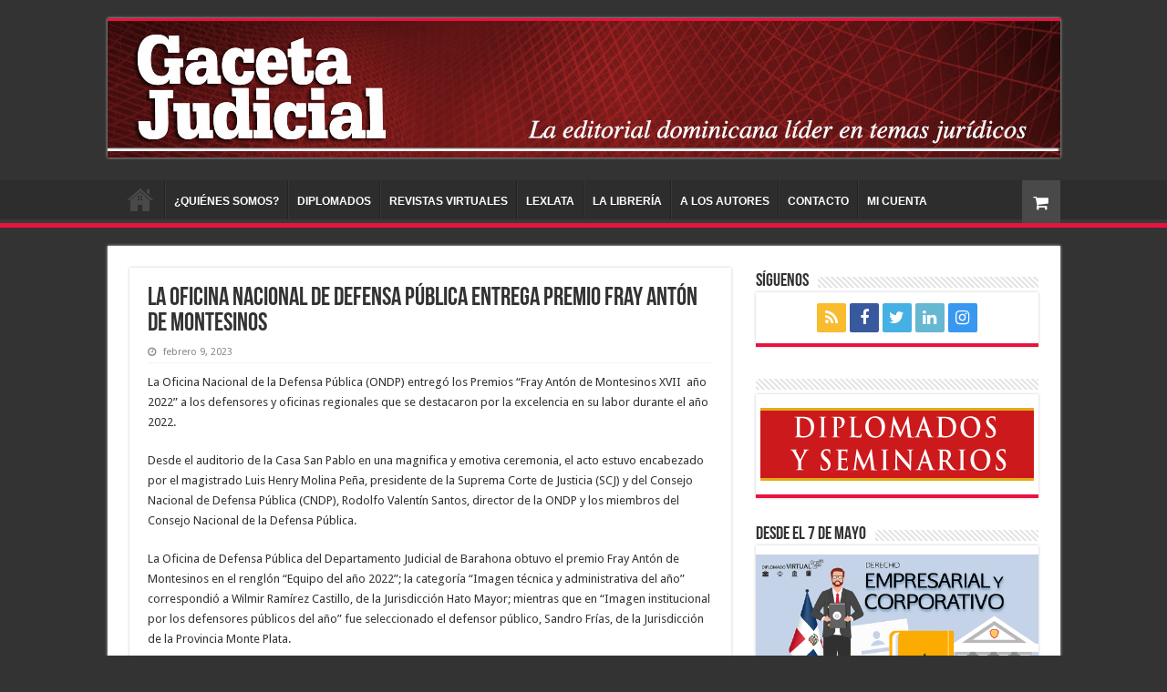

--- FILE ---
content_type: text/html; charset=utf-8
request_url: https://www.google.com/recaptcha/api2/anchor?ar=1&k=6LdpJYEdAAAAAH1IZHz_JkAd-iGYFavEg39k-I5I&co=aHR0cHM6Ly9nYWNldGFqdWRpY2lhbC5jb20uZG86NDQz&hl=en&v=N67nZn4AqZkNcbeMu4prBgzg&size=invisible&anchor-ms=20000&execute-ms=30000&cb=td3tbc63zrp
body_size: 48633
content:
<!DOCTYPE HTML><html dir="ltr" lang="en"><head><meta http-equiv="Content-Type" content="text/html; charset=UTF-8">
<meta http-equiv="X-UA-Compatible" content="IE=edge">
<title>reCAPTCHA</title>
<style type="text/css">
/* cyrillic-ext */
@font-face {
  font-family: 'Roboto';
  font-style: normal;
  font-weight: 400;
  font-stretch: 100%;
  src: url(//fonts.gstatic.com/s/roboto/v48/KFO7CnqEu92Fr1ME7kSn66aGLdTylUAMa3GUBHMdazTgWw.woff2) format('woff2');
  unicode-range: U+0460-052F, U+1C80-1C8A, U+20B4, U+2DE0-2DFF, U+A640-A69F, U+FE2E-FE2F;
}
/* cyrillic */
@font-face {
  font-family: 'Roboto';
  font-style: normal;
  font-weight: 400;
  font-stretch: 100%;
  src: url(//fonts.gstatic.com/s/roboto/v48/KFO7CnqEu92Fr1ME7kSn66aGLdTylUAMa3iUBHMdazTgWw.woff2) format('woff2');
  unicode-range: U+0301, U+0400-045F, U+0490-0491, U+04B0-04B1, U+2116;
}
/* greek-ext */
@font-face {
  font-family: 'Roboto';
  font-style: normal;
  font-weight: 400;
  font-stretch: 100%;
  src: url(//fonts.gstatic.com/s/roboto/v48/KFO7CnqEu92Fr1ME7kSn66aGLdTylUAMa3CUBHMdazTgWw.woff2) format('woff2');
  unicode-range: U+1F00-1FFF;
}
/* greek */
@font-face {
  font-family: 'Roboto';
  font-style: normal;
  font-weight: 400;
  font-stretch: 100%;
  src: url(//fonts.gstatic.com/s/roboto/v48/KFO7CnqEu92Fr1ME7kSn66aGLdTylUAMa3-UBHMdazTgWw.woff2) format('woff2');
  unicode-range: U+0370-0377, U+037A-037F, U+0384-038A, U+038C, U+038E-03A1, U+03A3-03FF;
}
/* math */
@font-face {
  font-family: 'Roboto';
  font-style: normal;
  font-weight: 400;
  font-stretch: 100%;
  src: url(//fonts.gstatic.com/s/roboto/v48/KFO7CnqEu92Fr1ME7kSn66aGLdTylUAMawCUBHMdazTgWw.woff2) format('woff2');
  unicode-range: U+0302-0303, U+0305, U+0307-0308, U+0310, U+0312, U+0315, U+031A, U+0326-0327, U+032C, U+032F-0330, U+0332-0333, U+0338, U+033A, U+0346, U+034D, U+0391-03A1, U+03A3-03A9, U+03B1-03C9, U+03D1, U+03D5-03D6, U+03F0-03F1, U+03F4-03F5, U+2016-2017, U+2034-2038, U+203C, U+2040, U+2043, U+2047, U+2050, U+2057, U+205F, U+2070-2071, U+2074-208E, U+2090-209C, U+20D0-20DC, U+20E1, U+20E5-20EF, U+2100-2112, U+2114-2115, U+2117-2121, U+2123-214F, U+2190, U+2192, U+2194-21AE, U+21B0-21E5, U+21F1-21F2, U+21F4-2211, U+2213-2214, U+2216-22FF, U+2308-230B, U+2310, U+2319, U+231C-2321, U+2336-237A, U+237C, U+2395, U+239B-23B7, U+23D0, U+23DC-23E1, U+2474-2475, U+25AF, U+25B3, U+25B7, U+25BD, U+25C1, U+25CA, U+25CC, U+25FB, U+266D-266F, U+27C0-27FF, U+2900-2AFF, U+2B0E-2B11, U+2B30-2B4C, U+2BFE, U+3030, U+FF5B, U+FF5D, U+1D400-1D7FF, U+1EE00-1EEFF;
}
/* symbols */
@font-face {
  font-family: 'Roboto';
  font-style: normal;
  font-weight: 400;
  font-stretch: 100%;
  src: url(//fonts.gstatic.com/s/roboto/v48/KFO7CnqEu92Fr1ME7kSn66aGLdTylUAMaxKUBHMdazTgWw.woff2) format('woff2');
  unicode-range: U+0001-000C, U+000E-001F, U+007F-009F, U+20DD-20E0, U+20E2-20E4, U+2150-218F, U+2190, U+2192, U+2194-2199, U+21AF, U+21E6-21F0, U+21F3, U+2218-2219, U+2299, U+22C4-22C6, U+2300-243F, U+2440-244A, U+2460-24FF, U+25A0-27BF, U+2800-28FF, U+2921-2922, U+2981, U+29BF, U+29EB, U+2B00-2BFF, U+4DC0-4DFF, U+FFF9-FFFB, U+10140-1018E, U+10190-1019C, U+101A0, U+101D0-101FD, U+102E0-102FB, U+10E60-10E7E, U+1D2C0-1D2D3, U+1D2E0-1D37F, U+1F000-1F0FF, U+1F100-1F1AD, U+1F1E6-1F1FF, U+1F30D-1F30F, U+1F315, U+1F31C, U+1F31E, U+1F320-1F32C, U+1F336, U+1F378, U+1F37D, U+1F382, U+1F393-1F39F, U+1F3A7-1F3A8, U+1F3AC-1F3AF, U+1F3C2, U+1F3C4-1F3C6, U+1F3CA-1F3CE, U+1F3D4-1F3E0, U+1F3ED, U+1F3F1-1F3F3, U+1F3F5-1F3F7, U+1F408, U+1F415, U+1F41F, U+1F426, U+1F43F, U+1F441-1F442, U+1F444, U+1F446-1F449, U+1F44C-1F44E, U+1F453, U+1F46A, U+1F47D, U+1F4A3, U+1F4B0, U+1F4B3, U+1F4B9, U+1F4BB, U+1F4BF, U+1F4C8-1F4CB, U+1F4D6, U+1F4DA, U+1F4DF, U+1F4E3-1F4E6, U+1F4EA-1F4ED, U+1F4F7, U+1F4F9-1F4FB, U+1F4FD-1F4FE, U+1F503, U+1F507-1F50B, U+1F50D, U+1F512-1F513, U+1F53E-1F54A, U+1F54F-1F5FA, U+1F610, U+1F650-1F67F, U+1F687, U+1F68D, U+1F691, U+1F694, U+1F698, U+1F6AD, U+1F6B2, U+1F6B9-1F6BA, U+1F6BC, U+1F6C6-1F6CF, U+1F6D3-1F6D7, U+1F6E0-1F6EA, U+1F6F0-1F6F3, U+1F6F7-1F6FC, U+1F700-1F7FF, U+1F800-1F80B, U+1F810-1F847, U+1F850-1F859, U+1F860-1F887, U+1F890-1F8AD, U+1F8B0-1F8BB, U+1F8C0-1F8C1, U+1F900-1F90B, U+1F93B, U+1F946, U+1F984, U+1F996, U+1F9E9, U+1FA00-1FA6F, U+1FA70-1FA7C, U+1FA80-1FA89, U+1FA8F-1FAC6, U+1FACE-1FADC, U+1FADF-1FAE9, U+1FAF0-1FAF8, U+1FB00-1FBFF;
}
/* vietnamese */
@font-face {
  font-family: 'Roboto';
  font-style: normal;
  font-weight: 400;
  font-stretch: 100%;
  src: url(//fonts.gstatic.com/s/roboto/v48/KFO7CnqEu92Fr1ME7kSn66aGLdTylUAMa3OUBHMdazTgWw.woff2) format('woff2');
  unicode-range: U+0102-0103, U+0110-0111, U+0128-0129, U+0168-0169, U+01A0-01A1, U+01AF-01B0, U+0300-0301, U+0303-0304, U+0308-0309, U+0323, U+0329, U+1EA0-1EF9, U+20AB;
}
/* latin-ext */
@font-face {
  font-family: 'Roboto';
  font-style: normal;
  font-weight: 400;
  font-stretch: 100%;
  src: url(//fonts.gstatic.com/s/roboto/v48/KFO7CnqEu92Fr1ME7kSn66aGLdTylUAMa3KUBHMdazTgWw.woff2) format('woff2');
  unicode-range: U+0100-02BA, U+02BD-02C5, U+02C7-02CC, U+02CE-02D7, U+02DD-02FF, U+0304, U+0308, U+0329, U+1D00-1DBF, U+1E00-1E9F, U+1EF2-1EFF, U+2020, U+20A0-20AB, U+20AD-20C0, U+2113, U+2C60-2C7F, U+A720-A7FF;
}
/* latin */
@font-face {
  font-family: 'Roboto';
  font-style: normal;
  font-weight: 400;
  font-stretch: 100%;
  src: url(//fonts.gstatic.com/s/roboto/v48/KFO7CnqEu92Fr1ME7kSn66aGLdTylUAMa3yUBHMdazQ.woff2) format('woff2');
  unicode-range: U+0000-00FF, U+0131, U+0152-0153, U+02BB-02BC, U+02C6, U+02DA, U+02DC, U+0304, U+0308, U+0329, U+2000-206F, U+20AC, U+2122, U+2191, U+2193, U+2212, U+2215, U+FEFF, U+FFFD;
}
/* cyrillic-ext */
@font-face {
  font-family: 'Roboto';
  font-style: normal;
  font-weight: 500;
  font-stretch: 100%;
  src: url(//fonts.gstatic.com/s/roboto/v48/KFO7CnqEu92Fr1ME7kSn66aGLdTylUAMa3GUBHMdazTgWw.woff2) format('woff2');
  unicode-range: U+0460-052F, U+1C80-1C8A, U+20B4, U+2DE0-2DFF, U+A640-A69F, U+FE2E-FE2F;
}
/* cyrillic */
@font-face {
  font-family: 'Roboto';
  font-style: normal;
  font-weight: 500;
  font-stretch: 100%;
  src: url(//fonts.gstatic.com/s/roboto/v48/KFO7CnqEu92Fr1ME7kSn66aGLdTylUAMa3iUBHMdazTgWw.woff2) format('woff2');
  unicode-range: U+0301, U+0400-045F, U+0490-0491, U+04B0-04B1, U+2116;
}
/* greek-ext */
@font-face {
  font-family: 'Roboto';
  font-style: normal;
  font-weight: 500;
  font-stretch: 100%;
  src: url(//fonts.gstatic.com/s/roboto/v48/KFO7CnqEu92Fr1ME7kSn66aGLdTylUAMa3CUBHMdazTgWw.woff2) format('woff2');
  unicode-range: U+1F00-1FFF;
}
/* greek */
@font-face {
  font-family: 'Roboto';
  font-style: normal;
  font-weight: 500;
  font-stretch: 100%;
  src: url(//fonts.gstatic.com/s/roboto/v48/KFO7CnqEu92Fr1ME7kSn66aGLdTylUAMa3-UBHMdazTgWw.woff2) format('woff2');
  unicode-range: U+0370-0377, U+037A-037F, U+0384-038A, U+038C, U+038E-03A1, U+03A3-03FF;
}
/* math */
@font-face {
  font-family: 'Roboto';
  font-style: normal;
  font-weight: 500;
  font-stretch: 100%;
  src: url(//fonts.gstatic.com/s/roboto/v48/KFO7CnqEu92Fr1ME7kSn66aGLdTylUAMawCUBHMdazTgWw.woff2) format('woff2');
  unicode-range: U+0302-0303, U+0305, U+0307-0308, U+0310, U+0312, U+0315, U+031A, U+0326-0327, U+032C, U+032F-0330, U+0332-0333, U+0338, U+033A, U+0346, U+034D, U+0391-03A1, U+03A3-03A9, U+03B1-03C9, U+03D1, U+03D5-03D6, U+03F0-03F1, U+03F4-03F5, U+2016-2017, U+2034-2038, U+203C, U+2040, U+2043, U+2047, U+2050, U+2057, U+205F, U+2070-2071, U+2074-208E, U+2090-209C, U+20D0-20DC, U+20E1, U+20E5-20EF, U+2100-2112, U+2114-2115, U+2117-2121, U+2123-214F, U+2190, U+2192, U+2194-21AE, U+21B0-21E5, U+21F1-21F2, U+21F4-2211, U+2213-2214, U+2216-22FF, U+2308-230B, U+2310, U+2319, U+231C-2321, U+2336-237A, U+237C, U+2395, U+239B-23B7, U+23D0, U+23DC-23E1, U+2474-2475, U+25AF, U+25B3, U+25B7, U+25BD, U+25C1, U+25CA, U+25CC, U+25FB, U+266D-266F, U+27C0-27FF, U+2900-2AFF, U+2B0E-2B11, U+2B30-2B4C, U+2BFE, U+3030, U+FF5B, U+FF5D, U+1D400-1D7FF, U+1EE00-1EEFF;
}
/* symbols */
@font-face {
  font-family: 'Roboto';
  font-style: normal;
  font-weight: 500;
  font-stretch: 100%;
  src: url(//fonts.gstatic.com/s/roboto/v48/KFO7CnqEu92Fr1ME7kSn66aGLdTylUAMaxKUBHMdazTgWw.woff2) format('woff2');
  unicode-range: U+0001-000C, U+000E-001F, U+007F-009F, U+20DD-20E0, U+20E2-20E4, U+2150-218F, U+2190, U+2192, U+2194-2199, U+21AF, U+21E6-21F0, U+21F3, U+2218-2219, U+2299, U+22C4-22C6, U+2300-243F, U+2440-244A, U+2460-24FF, U+25A0-27BF, U+2800-28FF, U+2921-2922, U+2981, U+29BF, U+29EB, U+2B00-2BFF, U+4DC0-4DFF, U+FFF9-FFFB, U+10140-1018E, U+10190-1019C, U+101A0, U+101D0-101FD, U+102E0-102FB, U+10E60-10E7E, U+1D2C0-1D2D3, U+1D2E0-1D37F, U+1F000-1F0FF, U+1F100-1F1AD, U+1F1E6-1F1FF, U+1F30D-1F30F, U+1F315, U+1F31C, U+1F31E, U+1F320-1F32C, U+1F336, U+1F378, U+1F37D, U+1F382, U+1F393-1F39F, U+1F3A7-1F3A8, U+1F3AC-1F3AF, U+1F3C2, U+1F3C4-1F3C6, U+1F3CA-1F3CE, U+1F3D4-1F3E0, U+1F3ED, U+1F3F1-1F3F3, U+1F3F5-1F3F7, U+1F408, U+1F415, U+1F41F, U+1F426, U+1F43F, U+1F441-1F442, U+1F444, U+1F446-1F449, U+1F44C-1F44E, U+1F453, U+1F46A, U+1F47D, U+1F4A3, U+1F4B0, U+1F4B3, U+1F4B9, U+1F4BB, U+1F4BF, U+1F4C8-1F4CB, U+1F4D6, U+1F4DA, U+1F4DF, U+1F4E3-1F4E6, U+1F4EA-1F4ED, U+1F4F7, U+1F4F9-1F4FB, U+1F4FD-1F4FE, U+1F503, U+1F507-1F50B, U+1F50D, U+1F512-1F513, U+1F53E-1F54A, U+1F54F-1F5FA, U+1F610, U+1F650-1F67F, U+1F687, U+1F68D, U+1F691, U+1F694, U+1F698, U+1F6AD, U+1F6B2, U+1F6B9-1F6BA, U+1F6BC, U+1F6C6-1F6CF, U+1F6D3-1F6D7, U+1F6E0-1F6EA, U+1F6F0-1F6F3, U+1F6F7-1F6FC, U+1F700-1F7FF, U+1F800-1F80B, U+1F810-1F847, U+1F850-1F859, U+1F860-1F887, U+1F890-1F8AD, U+1F8B0-1F8BB, U+1F8C0-1F8C1, U+1F900-1F90B, U+1F93B, U+1F946, U+1F984, U+1F996, U+1F9E9, U+1FA00-1FA6F, U+1FA70-1FA7C, U+1FA80-1FA89, U+1FA8F-1FAC6, U+1FACE-1FADC, U+1FADF-1FAE9, U+1FAF0-1FAF8, U+1FB00-1FBFF;
}
/* vietnamese */
@font-face {
  font-family: 'Roboto';
  font-style: normal;
  font-weight: 500;
  font-stretch: 100%;
  src: url(//fonts.gstatic.com/s/roboto/v48/KFO7CnqEu92Fr1ME7kSn66aGLdTylUAMa3OUBHMdazTgWw.woff2) format('woff2');
  unicode-range: U+0102-0103, U+0110-0111, U+0128-0129, U+0168-0169, U+01A0-01A1, U+01AF-01B0, U+0300-0301, U+0303-0304, U+0308-0309, U+0323, U+0329, U+1EA0-1EF9, U+20AB;
}
/* latin-ext */
@font-face {
  font-family: 'Roboto';
  font-style: normal;
  font-weight: 500;
  font-stretch: 100%;
  src: url(//fonts.gstatic.com/s/roboto/v48/KFO7CnqEu92Fr1ME7kSn66aGLdTylUAMa3KUBHMdazTgWw.woff2) format('woff2');
  unicode-range: U+0100-02BA, U+02BD-02C5, U+02C7-02CC, U+02CE-02D7, U+02DD-02FF, U+0304, U+0308, U+0329, U+1D00-1DBF, U+1E00-1E9F, U+1EF2-1EFF, U+2020, U+20A0-20AB, U+20AD-20C0, U+2113, U+2C60-2C7F, U+A720-A7FF;
}
/* latin */
@font-face {
  font-family: 'Roboto';
  font-style: normal;
  font-weight: 500;
  font-stretch: 100%;
  src: url(//fonts.gstatic.com/s/roboto/v48/KFO7CnqEu92Fr1ME7kSn66aGLdTylUAMa3yUBHMdazQ.woff2) format('woff2');
  unicode-range: U+0000-00FF, U+0131, U+0152-0153, U+02BB-02BC, U+02C6, U+02DA, U+02DC, U+0304, U+0308, U+0329, U+2000-206F, U+20AC, U+2122, U+2191, U+2193, U+2212, U+2215, U+FEFF, U+FFFD;
}
/* cyrillic-ext */
@font-face {
  font-family: 'Roboto';
  font-style: normal;
  font-weight: 900;
  font-stretch: 100%;
  src: url(//fonts.gstatic.com/s/roboto/v48/KFO7CnqEu92Fr1ME7kSn66aGLdTylUAMa3GUBHMdazTgWw.woff2) format('woff2');
  unicode-range: U+0460-052F, U+1C80-1C8A, U+20B4, U+2DE0-2DFF, U+A640-A69F, U+FE2E-FE2F;
}
/* cyrillic */
@font-face {
  font-family: 'Roboto';
  font-style: normal;
  font-weight: 900;
  font-stretch: 100%;
  src: url(//fonts.gstatic.com/s/roboto/v48/KFO7CnqEu92Fr1ME7kSn66aGLdTylUAMa3iUBHMdazTgWw.woff2) format('woff2');
  unicode-range: U+0301, U+0400-045F, U+0490-0491, U+04B0-04B1, U+2116;
}
/* greek-ext */
@font-face {
  font-family: 'Roboto';
  font-style: normal;
  font-weight: 900;
  font-stretch: 100%;
  src: url(//fonts.gstatic.com/s/roboto/v48/KFO7CnqEu92Fr1ME7kSn66aGLdTylUAMa3CUBHMdazTgWw.woff2) format('woff2');
  unicode-range: U+1F00-1FFF;
}
/* greek */
@font-face {
  font-family: 'Roboto';
  font-style: normal;
  font-weight: 900;
  font-stretch: 100%;
  src: url(//fonts.gstatic.com/s/roboto/v48/KFO7CnqEu92Fr1ME7kSn66aGLdTylUAMa3-UBHMdazTgWw.woff2) format('woff2');
  unicode-range: U+0370-0377, U+037A-037F, U+0384-038A, U+038C, U+038E-03A1, U+03A3-03FF;
}
/* math */
@font-face {
  font-family: 'Roboto';
  font-style: normal;
  font-weight: 900;
  font-stretch: 100%;
  src: url(//fonts.gstatic.com/s/roboto/v48/KFO7CnqEu92Fr1ME7kSn66aGLdTylUAMawCUBHMdazTgWw.woff2) format('woff2');
  unicode-range: U+0302-0303, U+0305, U+0307-0308, U+0310, U+0312, U+0315, U+031A, U+0326-0327, U+032C, U+032F-0330, U+0332-0333, U+0338, U+033A, U+0346, U+034D, U+0391-03A1, U+03A3-03A9, U+03B1-03C9, U+03D1, U+03D5-03D6, U+03F0-03F1, U+03F4-03F5, U+2016-2017, U+2034-2038, U+203C, U+2040, U+2043, U+2047, U+2050, U+2057, U+205F, U+2070-2071, U+2074-208E, U+2090-209C, U+20D0-20DC, U+20E1, U+20E5-20EF, U+2100-2112, U+2114-2115, U+2117-2121, U+2123-214F, U+2190, U+2192, U+2194-21AE, U+21B0-21E5, U+21F1-21F2, U+21F4-2211, U+2213-2214, U+2216-22FF, U+2308-230B, U+2310, U+2319, U+231C-2321, U+2336-237A, U+237C, U+2395, U+239B-23B7, U+23D0, U+23DC-23E1, U+2474-2475, U+25AF, U+25B3, U+25B7, U+25BD, U+25C1, U+25CA, U+25CC, U+25FB, U+266D-266F, U+27C0-27FF, U+2900-2AFF, U+2B0E-2B11, U+2B30-2B4C, U+2BFE, U+3030, U+FF5B, U+FF5D, U+1D400-1D7FF, U+1EE00-1EEFF;
}
/* symbols */
@font-face {
  font-family: 'Roboto';
  font-style: normal;
  font-weight: 900;
  font-stretch: 100%;
  src: url(//fonts.gstatic.com/s/roboto/v48/KFO7CnqEu92Fr1ME7kSn66aGLdTylUAMaxKUBHMdazTgWw.woff2) format('woff2');
  unicode-range: U+0001-000C, U+000E-001F, U+007F-009F, U+20DD-20E0, U+20E2-20E4, U+2150-218F, U+2190, U+2192, U+2194-2199, U+21AF, U+21E6-21F0, U+21F3, U+2218-2219, U+2299, U+22C4-22C6, U+2300-243F, U+2440-244A, U+2460-24FF, U+25A0-27BF, U+2800-28FF, U+2921-2922, U+2981, U+29BF, U+29EB, U+2B00-2BFF, U+4DC0-4DFF, U+FFF9-FFFB, U+10140-1018E, U+10190-1019C, U+101A0, U+101D0-101FD, U+102E0-102FB, U+10E60-10E7E, U+1D2C0-1D2D3, U+1D2E0-1D37F, U+1F000-1F0FF, U+1F100-1F1AD, U+1F1E6-1F1FF, U+1F30D-1F30F, U+1F315, U+1F31C, U+1F31E, U+1F320-1F32C, U+1F336, U+1F378, U+1F37D, U+1F382, U+1F393-1F39F, U+1F3A7-1F3A8, U+1F3AC-1F3AF, U+1F3C2, U+1F3C4-1F3C6, U+1F3CA-1F3CE, U+1F3D4-1F3E0, U+1F3ED, U+1F3F1-1F3F3, U+1F3F5-1F3F7, U+1F408, U+1F415, U+1F41F, U+1F426, U+1F43F, U+1F441-1F442, U+1F444, U+1F446-1F449, U+1F44C-1F44E, U+1F453, U+1F46A, U+1F47D, U+1F4A3, U+1F4B0, U+1F4B3, U+1F4B9, U+1F4BB, U+1F4BF, U+1F4C8-1F4CB, U+1F4D6, U+1F4DA, U+1F4DF, U+1F4E3-1F4E6, U+1F4EA-1F4ED, U+1F4F7, U+1F4F9-1F4FB, U+1F4FD-1F4FE, U+1F503, U+1F507-1F50B, U+1F50D, U+1F512-1F513, U+1F53E-1F54A, U+1F54F-1F5FA, U+1F610, U+1F650-1F67F, U+1F687, U+1F68D, U+1F691, U+1F694, U+1F698, U+1F6AD, U+1F6B2, U+1F6B9-1F6BA, U+1F6BC, U+1F6C6-1F6CF, U+1F6D3-1F6D7, U+1F6E0-1F6EA, U+1F6F0-1F6F3, U+1F6F7-1F6FC, U+1F700-1F7FF, U+1F800-1F80B, U+1F810-1F847, U+1F850-1F859, U+1F860-1F887, U+1F890-1F8AD, U+1F8B0-1F8BB, U+1F8C0-1F8C1, U+1F900-1F90B, U+1F93B, U+1F946, U+1F984, U+1F996, U+1F9E9, U+1FA00-1FA6F, U+1FA70-1FA7C, U+1FA80-1FA89, U+1FA8F-1FAC6, U+1FACE-1FADC, U+1FADF-1FAE9, U+1FAF0-1FAF8, U+1FB00-1FBFF;
}
/* vietnamese */
@font-face {
  font-family: 'Roboto';
  font-style: normal;
  font-weight: 900;
  font-stretch: 100%;
  src: url(//fonts.gstatic.com/s/roboto/v48/KFO7CnqEu92Fr1ME7kSn66aGLdTylUAMa3OUBHMdazTgWw.woff2) format('woff2');
  unicode-range: U+0102-0103, U+0110-0111, U+0128-0129, U+0168-0169, U+01A0-01A1, U+01AF-01B0, U+0300-0301, U+0303-0304, U+0308-0309, U+0323, U+0329, U+1EA0-1EF9, U+20AB;
}
/* latin-ext */
@font-face {
  font-family: 'Roboto';
  font-style: normal;
  font-weight: 900;
  font-stretch: 100%;
  src: url(//fonts.gstatic.com/s/roboto/v48/KFO7CnqEu92Fr1ME7kSn66aGLdTylUAMa3KUBHMdazTgWw.woff2) format('woff2');
  unicode-range: U+0100-02BA, U+02BD-02C5, U+02C7-02CC, U+02CE-02D7, U+02DD-02FF, U+0304, U+0308, U+0329, U+1D00-1DBF, U+1E00-1E9F, U+1EF2-1EFF, U+2020, U+20A0-20AB, U+20AD-20C0, U+2113, U+2C60-2C7F, U+A720-A7FF;
}
/* latin */
@font-face {
  font-family: 'Roboto';
  font-style: normal;
  font-weight: 900;
  font-stretch: 100%;
  src: url(//fonts.gstatic.com/s/roboto/v48/KFO7CnqEu92Fr1ME7kSn66aGLdTylUAMa3yUBHMdazQ.woff2) format('woff2');
  unicode-range: U+0000-00FF, U+0131, U+0152-0153, U+02BB-02BC, U+02C6, U+02DA, U+02DC, U+0304, U+0308, U+0329, U+2000-206F, U+20AC, U+2122, U+2191, U+2193, U+2212, U+2215, U+FEFF, U+FFFD;
}

</style>
<link rel="stylesheet" type="text/css" href="https://www.gstatic.com/recaptcha/releases/N67nZn4AqZkNcbeMu4prBgzg/styles__ltr.css">
<script nonce="MYHyuIBJW51NIiDAMZYgiA" type="text/javascript">window['__recaptcha_api'] = 'https://www.google.com/recaptcha/api2/';</script>
<script type="text/javascript" src="https://www.gstatic.com/recaptcha/releases/N67nZn4AqZkNcbeMu4prBgzg/recaptcha__en.js" nonce="MYHyuIBJW51NIiDAMZYgiA">
      
    </script></head>
<body><div id="rc-anchor-alert" class="rc-anchor-alert"></div>
<input type="hidden" id="recaptcha-token" value="[base64]">
<script type="text/javascript" nonce="MYHyuIBJW51NIiDAMZYgiA">
      recaptcha.anchor.Main.init("[\x22ainput\x22,[\x22bgdata\x22,\x22\x22,\[base64]/[base64]/[base64]/[base64]/[base64]/UltsKytdPUU6KEU8MjA0OD9SW2wrK109RT4+NnwxOTI6KChFJjY0NTEyKT09NTUyOTYmJk0rMTxjLmxlbmd0aCYmKGMuY2hhckNvZGVBdChNKzEpJjY0NTEyKT09NTYzMjA/[base64]/[base64]/[base64]/[base64]/[base64]/[base64]/[base64]\x22,\[base64]\\u003d\x22,\x22JsKzQcKDwpfCnioDcQLCrWDDtHksw6wRw6PDqCt0cntREcKKw4pMw79SwrIYw7bDrSDCrS7CrMKKwq/DlQI/ZsKuwrvDjxkTbMO7w47DiMKHw6vDom7CkVNUb8OlFcKnBsKhw4fDn8K8Dxl4wp7CjMO/[base64]/CiGZnQHrDgxbDvMK2M8KzfxImw5o5cTXCtVBuwqEaw7nDp8KUD1LCvUTDh8KbRsK2VsO2w6w8Y8OIKcKRTVPDqhlhMcOCwq/[base64]/CmiDDqcK4bsOLwqrCosOtw5DCjsKgw7pawps6w4F3dQDCggLDuE4VX8K2QsKYb8Kbw43DhApZw4pJbhzCpQQPw7o0EArDtcKHwp7DqcKWwqjDgwNhw6fCocOBO8OOw49Qw4kxKcKzw7ZhJMKnwqHDjUTCncKnw4HCggEULsKPwoh3BSjDkMK2HFzDisO0HkV/SDTDlV3Cg1p0w7Q5Z8KZX8O5w4PCicKiP3HDpMOJwrLDlsKiw5dMw69FYsKvwq7ChMKTw7zDslTCt8KhHxx7dGPDgsOtwrMIGTQlwp3DpEtWV8Kww6MdQMK0TG7ChS/[base64]/DlsKlw7PDpjvCuMOiw4RQZl3Dsm7DqkIjwrkSTMK8dcOqwpNPeXcyf8OmwpJ4B8KeU1nDp2PDgi13OQcIUsKMwrlSUsKbwoBkwqtAw7rCsAtfwrpzSDXDgsOFcMKNBF/DmEx4QmPCqDDCpMOTCcORHAgIcWbDu8O8wovCsQXChXwfwqTCvTvDlsKXwrXDvcOIGcKBw57DuMKGERc4b8Ouw77Com4rwqvDqUPDssKPLV7Dr3NOVm8tw6DCu1PClsKywp/DiUNAwoE8w51SwqghUXDDgBLDmsOMw4/DrsKndsKnQ0N1XjjDosKxPQzDq1kgw5jCtlJ1wosVQnc7VnRSw6PCr8OVfFYtwp/[base64]/ClMO9DsOgNsOvwpDCiR3CqWkVw5DDkhDDnTNEwr/[base64]/ClsK9P2IMw57Cq8K2w6nClMKzwo/[base64]/wqp2UcKwwrAQwoImFcKtMUnDp8Kcw59Cw6/CiMOzVcKQwrZIFMK9FkfCpGfDjXrDmAV7w4RYb1Z3JgTDnwwuasOIwrRBw6LCl8O3wpnCsmYTDMOVZsOrBCVkMMK1wp85wq3CtBdtwoM1wqtvw5zChTt9EQ1qP8KOwoPDqRrCpsKFwpzCoCrCq2HDqnoEwq/DoRV3wpbDkDMrRcOTPxMMacOrBsKsHDnCq8KcSsOJwpDDjMOCOggRwrR9RSxaw7Vww4/Cj8KWw73Djx/DoMKzwrdrQsObQWvCncONVlM7wqDCuWbCgsKkfsKEW1xXGDnDusOfw73Dl3XCohLDlsOewpQjJsO3w6PDpDrCixpMw59vU8Kxw7fCoMO1w4bCgcOkJiLDvsOeXxTDpAh4MsKHw6snDGNALhQQw6phwqUWS24Zwr3CoMO/TX7CqHsZQcOJZnLDk8K3dMO9wqwxFFnDscKZPXDClMKmQWtSesOaOsK/AMKqw7PCicOBw75/VcOiOsOgw4opHlTDusKic2XCuCAMwpY8w6BiPHTCm19WwpoLdjPCmT3CnsODwpFHw61tB8OiAcKpTsKwSMO9w7fCtsOqw5PCgz8qw505dX9udVQ5Q8KUUsKeIMKZR8OOTwoZwrM/[base64]/[base64]/worDjMOqwp7CnMKLG0waYXlBD8K7wrdaw6tywoTDscOVwpzCiXx4wphJw5zDjMKUw6nCt8OCLzUdwqAsOSIcwprDsyBFwpMIwoHDh8KTwqFJOHwbacOhwrFawpgLagV3Y8Oyw5w8TXU4QTjCgkDDjStBw77Cp0jDucOFOGhmQMKzwqvDlw/CuARgJyvDiMOywr89wpF2IcKUw7XDksKNwqzDlsOMwrrDusO+OMKAw4jDhjrDpsKsw6AQJcKweEhKwoLDicOow7fDnl/Dhmt0w6jDvFYaw70Yw5nCnMO/Bi7CkMOYw69iwqnCh3cpTRTCsk/[base64]/[base64]/CnGzChcKLwrnCvMKlwr/[base64]/[base64]/wpTDl2luJsKwwrnChsOMI8K/fMOXw4QqJcKAwpp3fcOkwrHDqRzCmsOECXLCvcKrcMOGLMO9wo/CrcKQdyHDpMOiwrvCiMOccMOhwo7Do8OHw4x0wpI+Phoaw4AYW1UtbBfDjmPDosOXHsKcT8Obw5UJNMO4FMKSwpsxwpvCjcKkw5nDlQLDj8OMU8KkbhNRYgPDlcKaGsOGw4HDmcK1wpZaw5vDlT8SDm/[base64]/w4UEwrTDnsKiwpg7IMOBwojDiwJ7wobCtlzDtj/DoMO7w640wpAFbHBQwopqB8KNwr4CYGbCkBXDu2JSw7UcwoFfB3LDtTDDjsKdwpJEJsOFw7XCkMO/ayohwp56SkIfwoscEMKwwqRdwotkwqh1U8K7L8OqwpxbS3pvKGvDqBJ3K2XDnMKoD8K1GcOiC8OML1ZJwp8jXjTDmXHCj8Ohw6/[base64]/ClH1wwqcjw5nDjmxuwohLJsOAXHrCuRbCkCpVJxJ+wpJHwqXCukdXwq9Fw5lGWg7CpMOPQcO8wpHClEYvZQQzLBjDuMKOw5fDicKDwrRibMOmZD5YwrzDtyRzw6nDrsKVFwHDnMKaw5cQBnPCiQRJw5gYwoLCvnZsVsORTnxuwqUgVsOYwrRdwq5oY8OyScOGw69/HSnDp3bCnMOWMsKeIMOQOcK1w67Dk8Kww5o8woDDq2YEw5fDqj/Dr2tBw4VIKMKZLnzCg8OtwrTDlcKsfMOHc8ONSkcxwrVDwoI5UMOqw63DsTbDkS5obcKgHsKewrnCr8KXwoXCp8OkwpfCm8KpT8OnPioAL8KyDGjDmsOGw68GZSpPFXnDiMOrw7TCghIew699w4lRawLCt8Kww5rCgsKaw7xaMsK8w7XDhH3DncOwEQ4CwrLDnkA/RcObw7Ybw5Esd8K2OFpobhc6w5Brw5jCkixUworDi8KyMnrDmsKCw6fDucOQwqLCncKwwpdCwrxHw6XDiG5CwqXDqXkxw5rDq8KMwoRtwpbCjzMvwpbCkm/ChsKgwpEKw68GccKuIAhuwofDjULCi13DinTDuH7Cq8K9LnEcwoc8w4XCrzfCv8Oaw7MGwrZFIcONwpPDv8OcwoPCvDomwqfDlMOiNCIGwpvCvAh6ZA5Tw6fCimQ5O0TCuSTClEfCk8OCworClm/DiWbCjcKDNAcNwojCoMKzwqPDpMO9MsOAwpcPQgPDox8rw5vDtAoACMKJa8KwC17CmcOsNcOkCMKMwpofw4XCv1nCtcKGVsK4U8OEwqM/HcOXw6BFwoDCm8OEaTAHf8K7wot4X8K8cEfDpsO/w6h2Y8OAwpnCox/CqlkZwrokwox/[base64]/w61Pw4/CkFrDmRXCvnLCsMOgLsKRwpF4wrDCt8OQFsOGGBwlCsOzdQpwVcOGIMKTbsOYacODwrvDgzTDmcKgw7bCrQDDhydUUwfCqDgHwqoww6k8woXClAPDsArCoMKXDMOawqlPwrjDlcKGw53DolRfb8K/J8KMw77Cp8OdNB5qPmbCjnUIwpTDu2INw7nCp0rCjg1Qw4cSUULClMKowokvw73Dt1ZmB8KNXsK6GsKlfTpzKcKHSMKAw7JXUCDDtUbDj8OYYE1gZApUwqhAPsKOw4M+w4jCqU8aw4nDrgPCv8Oww6nDml7DmR/DoQl5wrfDkTYwasOcJ1DCpjfDqcKiw7YbDxNww7QKA8OhWsKPC0pSOxXCtHfChcKiLMK4M8OLeFnClsKqQcOHcE7CuSDCscK1L8OawpvDlBkBFR0bwq/[base64]/ClcO9wr5WX2PDqcO3DQ80FiF/[base64]/[base64]/[base64]/CRNmVsKaw6rCsSVmE0nCl8Kmd0TDrcKnw7U3w77CihDClFDCkm/[base64]/[base64]/wrXCh8KvJMO1NsK2wqfChMK0w4AEw4PCscKHwoxrUcKvOsO0cMOCwqnCiWLCncKMCCrDqgzCv14Kw5/CsMKqC8KkwpNmwrppGXoTw40CNcKGwpMIHUJ0wodqwprCkF/[base64]/[base64]/[base64]/DlMO5BcKZwqxdEibCnwbDpgDCmx8dwqrCgjARwq/[base64]/Co8Oawp4hYcOrIcKmDHtdw5DCiHArwr9VbHfDgMOEB2tKw6hqw4bCosORw7g4wpjCl8OufsKKw70OSCZ8CDpSXsOrBcOrwqI0w44GwrNgQcO/SgRHJh8ww7jDmjfDsMOgJ0sobWEZw7/CkURdRUhLCkzDm1fDjA82ZkUmwrbDggPCp2scY3oufmYAIsKtw4sddyHCocKOwpR0w50ydcKcD8KhOUFQDsK5w59awo9DwoXDvcKNQcOISFzDssOfEMKSwpzChQFRw7/DkULCuDTCvsOMw6bDqsODwpoqw6EoVi4hwpYJVi5Lwp3DpMO/[base64]/CpsOcwpAwWsOgw7vDj8KgOMOAwpTDjsKHwpvCgizClH9KXVHCvcKPI35fwofDicKswrdAw4bDlMO/wqvCjVAQXHkJwpM6woPCoTwmw4s1w5IJw6nCkcOnXMKDQsK9wqrCrcK+wqLCn3gzwq3CpMKOfAYmasKNAArCphLDjyLDm8KpcsKww7HDu8OQaw3CqsKLw78PMcK1w7bCj3/CisKvJEXDqGjCjQfDkWHDjsKfw71ew7XCkQLCmF8+w6kqw7BtBsK2UMO7w7Z9woZxw6vCkUrDg3wbw7jDmgrCqk7ClhdTwpzCtcKawqZAWFzDrk3Ch8O6w6Zgw7DDkcKtw5PCqVrDpcOvwp7DgsOhw60YJDXCh1bDoCsoHh/Dom8Cw7Fsw4vCmFLDjEDClcKSwovCpz4Ewo/[base64]/DjcO7w7h6wqo3wpALw5rCvwNtBcKbXMKgwrdsw5Q5WsO2Ti51IHvCkg3DtcOWwrfCumJVw4rCvV3DtsKyM2bCicOREcO/w6I5AnTCqWRQX0nDt8ORO8OSwpgHwpJTKhlxw5DCucOBWsKCwp9pwoDCpMKgD8O6fQoXwoEgRsKywqjClDDCr8ODbsOVcVvDuHhoE8OGwocMw5/Do8OGDXZAMGRnwptgwqgGAMK1w6czwqfDj0xzwoXCgQxdwo/CjhZZY8Ojw6TDt8O9w6LDnAJ9Bm3Cj8KYDTJLb8OkE3/[base64]/Dk8KvwpfDnCkEJnIcRBhmw4IMw5vDiGh5wpXDvgzCg2PDnMOqXsOSL8KKwp5nYh/DhsK2MnPDucOQwoHDuEvDrRs4w6rCpzUqwqTDpBbDtsOSw4pKwr7DvcOEw5ZowrYiwpxPw44ZKMKcCsO1Jm3DnsKkd3ZVe8KEwpMvwrDCll/CnUNuwrrCmsOfwoBLO8KRASLDu8OeDcO8fnPCoQXDsMKGYQVtAR3DrsOZRGzCksOxwozDpyHDrTbDtcKEwpdOKA4CF8OgblNawocDw7xudsOIw79GClnDnMOCw4rDvMKdf8OrwqZPWwvCnFHCgsK6WcOyw7rCg8KrwrzCoMOmw6/[base64]/DmBPDjMK3wq/CscOqw4JQw51YIW7DknLCihLDhlnDsinChcO3OMKdS8Kzw7DDtUEUQ2fCq8O2w6RxwrQfZmTCqVggXhFRw5w8OzNJw4cCw6XDoMOVw412PsKTwoNpXUBPVH/[base64]/[base64]/DksKyesKewpwOX8KBC8KjNlnClMOMRMKRw53ClsKgNnFrwpFXwrXDn19VwpTDlwNJwovCmcKbK0dCGz4Yb8O9PXXCqiE6RFRaRCPDixvDqMOvD1x6w4tqKMKSO8KwYcK0wq5zwr/CuVQEFCzCgjljViUVw7RNYw/[base64]/[base64]/CvT40bQhtwpN/wofClMOmw5InCsKYQMOZw6s8w7vCqMOJw51UdMOQL8OJXC/[base64]/DtTNOLwvCsAoXw6tOw4UHTsKhw6PCp8Kww5c9w4vCuAUiw4TCm8KGwoLDunMSwrNfwoRIEMKlw4fCpxnCh0DCnsO3XsKWw6fDjMKvDsOPwq/CqsOSwqQWw4xkVUrDgMKjERd+wpTCmcOkwobDs8KnwphXwq7CgMOfwr0Mw4DDrMOhwqDCu8O+cRVaZCrDn8KZIcK5UhXDgg8fN1/CjSVmw4bCszbCv8OXwq84woFERhtjdcO6w7gXLWNTwoLChjgKw5DDo8OrKQtvw6Bkw7HCo8OXRcOqwrDDjzwfw5nDu8KkCnPDkMOtwrXCtjUAPXJfw7ZIJMKffCDCoQbDjsKiJcKEGsOHwpDDig7CgMO3acKIwrHCgcKZJsOewqRIw7DDkyUBdMOrwoEVJyTCn2/Di8KkwoTDi8O5wqdtwp/DgnpeG8KZw5wMwos+w6x6w5/DvMKqI8K7w4bDocKjYTlrVR3CoEZ3V8ORwrNQKnhEeEfDtQfDo8KQw7sMEsKSw6seTsK4w4LCicKnUMKswpJ6wp9Ywo7ChXfCjBPCjMO8D8KsVcKIw5XCpF8BMnE1wq/Dn8OWRMO0woQ6H8OHfS7CqMK2w63CmD7CmMO1w77CqcOuT8OQVn4MQ8KDBQs3wqVqw4TDlRBbwq5yw40SHXjDu8KmwqNTDcKJw4/CpilrYMOiw5PDgX3DlAghw44gwokQE8KQUGM9w5/DrMOKCyFPw4EBw6LDgBpCw5XCkiM0UjPCnx4eP8K3w7jCnmNoDcOEWxcmMsOJGxwQw77DkcKlKhnDvsOewqnDtCkXwoLDiMK9w6kZw5DCpcOfJ8O/FD9Xwo7DsXvDpHw0wrLCoRJswpLDpMK7dFoBKcOrJzVxXF7Dn8KLecKswrLDhsO2VFIiwrJ+JsKgeMOSTMOhAcOkG8OnwpHDq8KaJmbClgkCw5vCucK8TMOWw4V+w6DDusO/LhttUsKSw6fCnsO1cCAoeMO2wolDwp7DslnChcOqw7BOVMKUQsOWA8O4wpDCmsKiAVkUw6hvw6gRwobCpmzCsMK9C8OLw6PDnQQVwo9iw552wotBw6HDlwPDhinCj31wwrrCkMKRwoTDlw/CpcO1w6TDoVbCqAPCoQnDqMOZUWrDqxLCoMOMwpzCncKeOMO2GMKnLMKZN8OKw6bCv8OMwqPCkkgPFBo6EXdIeMOYI8ONw6TCsMOswphGw7DDgE4pZsKbYRRhHcOpaFJGw5g7woIbEsK3J8OQDsKUKcOcO8KRw4BXSX/DqMONw40KScKQwqd4w7vCknnChcO1w43CqsKqw4/[base64]/w6rCgx8ebsKmEMO1X8Kaw6LDtgwnE3vCscK2w4YOw756wo7DksK+w4ZMWU51DsOkJcOVwrR6wpkdwrQkSMOxwq5Cw4kLwpwBwr3CvsO9YcOgAwVOw4bDtMKuQsO7eRbCgcOJw4/Dl8Kcw6YAW8KfwqnCgCHDvcK3w5/DqsOHTsOXwpXCkMO7BcK3wpvCp8OifsOmw6l1NcKIwpfClsOCV8O3J8OQBAPDh3o4w5Bdw7HCg8KdHsKBw4vDkEpfwpzCkMKuwrRjYjPCo8KQfsKewpDCik/CriEfwpMJwqIgw4s8PEDCuSMow4LCr8KNdsK5K3PCu8KMwqo3wrbDhwlZwq1aJAvCn1nCniduwqMFwrRyw6wHa2DCtcKCw64abAt5TlBHPVpzUcKXdiw3w4NJw4XCjMObwqFPNkZdw6UhAi4rwpvDucK0LEDCiFtQSMK/b14pecOAw4/DjcO/wqsvIcKuUHwXNsKKYsOBwqwwesOaUSfCicKGwqDDgMOCAMO3YQLDrsKEw53ChRXDkcKAw7d/w6cDwpnDhcOMw5wtPWwGUsKOwo0tw7/CsVA4wpA4EMOLw7s9w7gKHcOESMKVw7nDsMKHMcKHwq4VwqHDjcKjJR80McKsHnbCkcOtwrdVw6tjwqwzwpzDi8O4fcKCw77CuMK2wrIga0HDgcKYw4TCisKcHA5jw6DDtsKdBGDCosO7wqjDjcOmwqnChsK0w4YOw6/[base64]/CvTfCmgZdwpxCw5VOw6laMjVQwrYoLsObw4sDwo94B3vDlcObw5nDvcORwpoNewTDkDgmO8ONGcKqw51Uw6nCi8OLE8KCwpTDo0vDly/CjnDCqmDDqMKEJXnDoyg0Y1DCgsK0wpPDg8Kbw7zDg8OjwqzCgxF5Tn9HwovDkUozVVhHZ1EcdMOtwoHCqzcLwrPDpxNnwolYUMKVHcO7wrbCsMOUWQTDkcKyAUMBwqvDvMOhZA45w6p7asO8wrPDtsOqwrgqw7Jgw4LCmcKcAcOkPz49MMOrwp4Owq/CrsK/X8OJwqXCqmvDqcK1V8K5TMK6w4FIw5XDjT5fw4/DkMO8w5zDjVvCmMO4acKyXUJpPT5RSA56w5R4ZcKvAcOow4nClcOaw63Doh3DmMK+CmLChV3CocOZwqNqFj9EwqN7w5V/w5LCpMOnw6HDpcKQWMKSDXhFw58OwrsKw4ATw7TDscOUcwvClMOXUGnCqyrDkFnDusKEwqzClsO5fcKUWcOGw6U/H8OKAcKuwpA1elLCsH/DscKlwo7DnH4RZMKwwoIGEH8PHWA3wq7DqAvCl2ofbWrDh0XCqcKWw6fDo8Obw7TCkW4xwq3Dpl/CtMOew7/DoWdfw4NIMcOQw7XCiV4ZwrLDhsKFw5ZRwrbDvVDDmH/[base64]/DnsOpfAzCoMOgHnRlEsOYw4vCunnDtzpkCsOLUx3CnsOqeSdKZcOZw4DDpcOTMEw7w5rDuhzCm8K1w4XCgcOcw7w5wqjCnjI/w7Nfwqx/w4YhWirCq8OfwokWwqVlM0MXw5Y0K8OTwqXDsRFCJcOrf8KJOsKSw73Dl8KmQ8K/BMKVw6TCnXrDvH/CsxLCssKawofDtMKzAlTCrVVGd8KawqDCiEMGeBdETV9mWcKjwpRVJj4FJEA/w5QewoxQwoZ/M8Oxw5APVMKVwpYPwrrCncOyCDNSNQDCrHp3w7nCrMOVAHwxw7lwasOFwpHCpWrDsychw7EkOsOCNcK0DS3DpR7DtMOrwqTDi8KaZQAhR2ldw4IHw5F/w6XDu8OAFk7CocObw69cHQZWw4Bow4fCnsO6w5gyIMOqwpvDqjHDnjdnOcOqwpZlCsKud0bDocKPwrFvwonCvsKbBTDDrcOQwoQqw4Uzw6DCtDUpe8K/GCwtYGXCn8KvBCYnwqbDoMKvFMOpw5PCghoQBcK2T8Kjw5vCmnMQdG3CjhhlesKlHcKewrpWLzzCqMK6HXlsUQ5aTCNeI8OQIG3DsxrDmGQtwrLDuHZ8w4V/[base64]/DihnDtynCq0PCs3F7JDcLTE1dwpzDjsOow6lVUsK2TcKxw5jDui/Cj8KRw7J2PcO7bgggw4Aiw4INP8OZDBYTw6EEFcK1dsOZUz7CvGBYfMOhLzfCqWwZFMOMMMK2wpZcPsKjd8OeQcKaw5gjTiYoRgPDsFTCvj3CkEdLBgDDv8Kkwo3CoMOeNjHDpyXCqcO5wq/DsSrDs8KIw7NFYVzCvRNya2zCk8KbKX1iw4fDt8KCaEBGd8KDdjXDgcKoSkbDjsKHw7Egcj1YEMOHHMKdD0hqMV3Cg0fCnDgzw6jDj8KMwqVVVQPDmWdcEsK3w5/CsC7CgWfChcKYL8KNwroCBsKEOHx3w45KKMO+BBJJwrLDuU8QcGFjw67Dugg6w58Zw4E4IABVe8KJw4BOw4FEUsKrw6Y/[base64]/[base64]/ZXpiw5PCv1taUlUlCMOzwrLDgltgw4dydsKrf8OewrXDrVrCiGrCuMOLUsK6cAvCkcKMwp/[base64]/[base64]/[base64]/[base64]/DuMOOw4hqZwvDsMOrw5TDiThwccOpwqJWw7Blw54CwrXCs0QJBxnDq0zDisOeb8Khwo9qwoDCu8OHwoLDisO7NlFSSm/DrVAOwpPDhQt7AsOnJcOyw6PDgcK7w6TDvMK1wphqSMOFwqHClcKqcMKHw4MYUsK1w4nCq8OubsOICDXCrkDDkcOzwpUdckM1JMONw77Do8OEwqtpwqJEw4kPwrZ/w5pPw6p/PcKSK3Auwq3CvcOiwoTClsKaYUMewpLCh8OZw55GXwTCtcODwqQbRcKzbVp+B8KoHwxRw6xsNcOqLCwMcMKFw590MMKvWTnCrXYGw40nwoXDj8ORw6jCgWnCkcOFPcKZwp/Cu8KzPAnCqsKwwprCtRnCsz8zw67DjVFawocVeSnCjcOEwoPDuHDDkk7CmMK9w55Kw6UtwrUCwrcBwrXDoR4MDMOjSMOnw4LClgV9wrl5w4whc8O8wrDClW/[base64]/wrHDmitUw4QlGcKsXThqVB3DmsOFeCHCqMO/wqJLwqhyw6/ChcO0w6M5XcOJw7weUyvDhsK+w4ZjwpovX8OAwpNFcsKswo7Csj3DjHbCoMOawoNGf0Eqw7wnAsKRQUQpwpw7AcKrwqfCgmxcPcKYdsOlU8KNL8OeNQXDgVzDi8KNesKODEVKwoR8In/DsMKkwqgDUcKYKsO9w7PDvhnCrgrDtR5iA8KaIcKVwr7DjWPChQ57cyrDrC8nw71jw4d4w4DCgkXDtsOhHxPDuMOKwrVtPsKuwqbDkTXCqMK2wppRwpdvYsKiO8O6HMK8aMKJHMKkQEvCt0nCmMONw6DDpCbCijcjw6QkNF/DpsOxw7DDpcOnUXjDhQPDoMOxw6bCky5WBsKBwqlTwoPDrxzDpMOWw7o+wpkgK1bDog4CdDPDn8OdE8O7AMOSwrjDqzEIasOowoIMw4PCg3M1UsKnwrQgwq/DnMK+w7l2w5ceMS5pw4JuHCzCtcKHwq8Nw67DgjA6wrQBYw9SGnTCikcnwpjDocKQZMKsOMO+TirDtcKnw7XDgMO6w7ZYw4JkYhLDpQXCkBhFwozDhm4lKWzCrF5tSj8/w4nDkcOtw5Z6w5LCl8OCFcOFPsKcKsKKJ2AIwp3Dgx3CvxXDtibCgUPDo8KfJsOVQFM+AGluG8OUw4Fjw5diGcKFw7TDtGABBDkuw5/Crh4TVGDCuiIZwozCnxUqFMKldcKZwpzDnkBpwq0uw5PCssKzwp7Dpx80woNzw4FYwpzDpzZ3w7g5CRk4wrY4EsOqw6rDiVgKw4IgYsKAwpbDncOlw5DCokBlE0sVFlrCscKHUWTDrDllIsO3C8O/[base64]/Cn1R7aSVUwoklI8OeGV94L8KTBMKwOWl4w7zDm8K2wplaCUfCqyPCmmbDq0tAGAvCjx7CjcKYDMOawqhtEWhMw78QJHXDkyF6IjkSAEJbAQ1JwolFw4A3w6cIL8OlE8OUfhjCoSx0biLCrcOPw5bDtsOrwr4nRsO8Hh/CqSLDuBNVwox0AsO0Cw4xw68OwrbCqcO0wppnLEk7w50xW0PDksKxBSIfe0tNRlN/[base64]/wrJuw6vCgmbCo8OpwrfDtsKZw7FdwoxZOnVxwolyC8OFF8O4wocsw5HCosO3w5s7BSzCpMOUw4vCsT3Dt8K9H8Okw7TDlMOAw6fDm8Kqw4DCmjQeI3o8B8KtdQPDjBXCukchTUZkesOmw7nDg8KRccKew7ctK8K5FMKtw7oDwrEUJsKtwpYSwqfCjApxWUc/w6LDrn7DqsO3GWbCo8OzwrQNwpDDsCTDsh0xw68/BMKTwpl7wpMlHmzCk8Kvw5AywrnDrS/[base64]/[base64]/DusKSLy9vw6cxNsKddsK1O1E+MMOnw4jDikZxwqohwonCjX/CjzTCqiMUR3rCp8OAwpnCh8KKLGPCtsOxCy4bGVoHwpHCjcOsR8KMLD7CksOwHQVpUj4Nw7cOLMKGwo7CpMKAwo1dXsKjY0wFw4rCiRsHKcKuw6jCvQo/YRM/[base64]/C2vCicO3wqTDu8ODw5EzCUF/wrzDvcKnwpt8LcKNw6zDh8KdLcOhw5DCusKkwqHCnBA+FsKewrtHw6RyM8KgwqHCu8KtK2jCt8O5Ty/[base64]/w4vDgyPDjsOSwoJRw4zDjMO+w4zCryHDqcO1w4YbTcK1fwDCtsOhw6tSQEdtw6crQ8O/[base64]/[base64]/wrrCssKOU1lXLwt3wrvDjsKMw7QjwpDCpUDCowcnJGHChsOZeDTDpMKfKG/DtsK9Y3LDgyjDlsOvFj/CuQXDrsO5wqVha8OyHgs6w5wSwpTDnsKow65qWAkqw5fCvcKLZ8Kaw4nDpMOmw7gkwrQvMEd0IgrDqMKcWV7CmsODwoLCjkvCsTPCmcO2fcKKw6BZw7vDsiYoJhYvwq/[base64]/w6bCk8KgGHddfDnCoMK9LVTDlWZeZcODPMKCXgQ4w5vDlMOAwrbDvA4CVMOdw4TCgcKXw7gDw55ww61TwrfDicOmdsOJFsOIwqIzwq48HcKxA3QMw4vCrCE0w6PCty8dwovDmQ/[base64]/Cn8KvwpNdf8K5NyzDmcKXd8OxcMOyw4/CogxtwoIJwoQAccOHAhXDnsOIw5LCskPCuMOIwoDCjsOYdzwTwpLChMOEwr7Dv3F7w50Ae8KQw5pwOsOrwooswqMCeyN/bXbCix4HZFlEw4NLwpnDg8KDwozDsxpXw45nwoQxL3kgw5PCjsKqaMOZAMOtf8KuQjMQwpJCwojDhkrDkjrCk10wPsKfwrN2CsKfw7R6wqbCnkzDp3gBwpXDn8K0w6DCh8OUD8Ovwr3DjMK5w6tLYMKqKxp0w4zCtMOJwr/ChigCByIpA8K3O0PDk8KMRXzDpcK3w6HCosOmw4fCscO5QsOxw7vDp8O/[base64]/[base64]/CnsKNTMKwfsKEcUjCpcKhwprDt8KUKxLCm2PCo381wp7ChsKFw7bDh8KdwoxDHg3Ck8Kaw6t4O8O/[base64]/w4rDlsORLibCmE9Xw6ABwp5KwqnCv8KnwrYqwrjDq39oa34dw6Apw4zDlxTCo3x9wr7DolhZA2fDvWlywrvCsTrDu8OqWmJjBcOkw67Cr8KYw5EFLMOYw4XCmTHCow/[base64]/DpMOAHFfDucOjdV7Dl8KpwqTCt8OGw77CtsKmScOLK2nDnsKdEMKmwrITbiTDusO+wr8xfsKzwqfDmyUJXMOQX8K/[base64]/d8OpwqB/aCHDsExKwqXDnAfCh3PDssKIT8KKbnvDmzHCkwzDl8Onw6rDv8OIwpzDgH8ww4jDgMOHI8KAw61YRMO/XMKpw7o5IsK8wqJoW8KIw6zCmS8iAD7CjcO1bCl9w5xUw4HCl8OkYMKfw7xewrHCtMO4OSQ0AcOGWMK7wo3CvwHClsKKw7TDocOpKsOZw5/DuMK3OnTCuMKcF8KQwpJcMk4iMsOwwo9jfMOew5DCoRTDlMONTFHDjy/[base64]/b8KAWx7DjcOsKQsIeMKnZk7CtsKoW8OmccOCwqRaLCHDpMKAJsOuP8OhwrbDncOdwpvDqEPCiUEHFsKpY2/[base64]/CocOIwqPCqMOPwqh1wpfDq8O/DE3CvFHCklJlMsOCb8OHPFglbgPDnXdkw4lswpHCqhUEwrZsw7d8KE7DqMK/woTCg8OsTsOiFsOxKl/DqnLCl0LCp8OLCFbCncK+M24cwpHCtVfDiMKtwr/DnG/CvCogw7FWZMOvM1wzwp9xHwbCucKxw4J4w5MoIwrDtkA6woEpwpnDszHDsMK1w55lGx3DqSPCqcK5BsK4w7tqw4QYOMOjw57Cg1DDugXDjsOYe8KfUXXDgwENIMOWMjMew5/[base64]/CjFk5CDwlXcOzIcKowooowoVrbsKzDQrDkUHCtsODT1HDlz1nGsK1wqHCrnfDm8KQw6V+BQLCicOuwo/Dt18xw5vDq17Dn8O/w7/CtyHDnA7DnMKDw5pSAMOOQcKWw6F+XlvCnkoYZcOxwro2wp7DiHXDsFjDr8OIwr/[base64]/DiXQ6w4EgNB99wo1ew63DicO6aSEaw5tgw6zCn8KZGsKbwowmw4w4XsKOwqQ7wqvDoR9EA0JrwoYhwoPDucK8w7PDrWx4w7R0w4rDvmvDq8OGwoUtesOPCzPCvm4LLVTDocOOOcKKw45lRDbCigA2Z8OEw6rDv8Kew7XCqcK8wpXCjMOxJDjCosKRI8KSw7jDlB5/MsKDw6bDmcK1w7jCnkHCucK2FDhzO8OdFcO/DThCQsOyLzDCg8K5UAEcw6YaWUtkwqTCt8Ojw6jDl8OvGRpQwroRwpY9w4HDkzQnwqgBwqbChMOkRMKww7DDkHTCmcK3FRgSZsKrw7/ChFw2RzvDvFHDuScIwrXDkcKGNTDCoAs7OsO0wr/DkEDDk8OFwpFcwqFEM18gOl4Nw7/CqcKywp93NXPDpz3DsMOgw6/DoDfDusOceTjDqcKVBcKGc8Ojw7Y\\u003d\x22],null,[\x22conf\x22,null,\x226LdpJYEdAAAAAH1IZHz_JkAd-iGYFavEg39k-I5I\x22,0,null,null,null,0,[21,125,63,73,95,87,41,43,42,83,102,105,109,121],[7059694,126],0,null,null,null,null,0,null,0,null,700,1,null,0,\[base64]/76lBhnEnQkZnOKMAhnM8xEZ\x22,0,0,null,null,1,null,0,1,null,null,null,0],\x22https://gacetajudicial.com.do:443\x22,null,[3,1,1],null,null,null,1,3600,[\x22https://www.google.com/intl/en/policies/privacy/\x22,\x22https://www.google.com/intl/en/policies/terms/\x22],\x22j/4q5fXgsIrSgGQtz8VAR/bgQ0KI2UjKZwnMZY+jLvk\\u003d\x22,1,0,null,1,1769585595444,0,0,[183],null,[223,186,120,172],\x22RC-n0XfP9glYij5rg\x22,null,null,null,null,null,\x220dAFcWeA6nD_gtNu_UkHzQAa4vcv5K7WIautfPGPHJYfQlLHqGOKBOawXnMIw9l88cT1dLMxxf8TQJBPHZt13zhtdl5yoOO5tDcQ\x22,1769668395404]");
    </script></body></html>

--- FILE ---
content_type: text/css
request_url: https://gacetajudicial.com.do/wp-content/themes/GJ2016/css/woocommerce.css
body_size: 5883
content:
@charset "UTF-8";

.woocommerce ins {
    background: #fff9c0;
    text-decoration: none;
    padding: .202em .53em;
}
.product_title {
    margin-bottom: 20px;
    line-height: 25px;
}
ul.products {
    margin: 0;
    clear: both
}
ul.products:after {
    content: "";
    display: table;
    clear: both
}
ul.products li.product {
    list-style: none;
    margin-left: 0;
    margin-bottom: 4.236em;
    overflow: hidden;
    position: relative
}
ul.products li.product .price,
ul.products li.product .star-rating {
    margin: 10px 0
}
ul.products li.product .price {
    display: block;
    color: #787E87;
    font-weight: 400
}
ul.products li.product .price ins {
    font-weight: 700;
    margin-left: .618em;
    background-color: transparent
}
ul.products li.product img {
    display: block;
    width: 100%;
    margin: 0 auto 10px
}
ul.products li.product.product-category img {
    margin-bottom: 10px
}
ul.products li.product .button {
    margin-bottom: .236em
}
ul.products li.product .button.add_to_cart_button.loading {
    opacity: 0.8;
    background: #777;
}
ul.products li.product .button.added:after {
    font-family: 'FontAwesome';
    display: inline-block;
    font-size: 100%;
    margin-left: .618em;
    font-weight: normal;
    line-height: 1em;
    width: 1em;
    text-align: right;
    content: "\f00c";
}
ul.products li.product .button.loading:after {
    font-family: 'FontAwesome';
    display: inline-block;
    font-size: 100%;
    margin-left: .618em;
    font-weight: normal;
    line-height: 1em;
    width: 1em;
    text-align: right;
    content: "\f110";
    -webkit-animation: fa-spin 2s infinite linear;
            animation: fa-spin 2s infinite linear;
}
.single-product div.product {
    position: relative;
    overflow: hidden
}
.single-product div.product:after {
    content: "";
    display: table;
    clear: both
}
.single-product div.product .images,
.single-product div.product .summary {
    line-height: 18px;
    margin-bottom: 2.618em;
    margin-top: 0;
	clear:both;
}
.single-product div.product .images .woocommerce-main-image {
    margin-bottom: 10px;
    display: block
}
.single-product div.product .images .thumbnails a.zoom {
    display: block;
    width: 31.33333333333333%;
    margin-right: 3%;
    float: left;
    margin-bottom: 10px
}
.single-product div.product .images .thumbnails a.zoom.last {
    margin-right: 0
}
.single-product div.product .images .thumbnails a.zoom.first {
    clear: both
}
.single-product div.product form.cart {
    margin-bottom: 1.618em;
    padding: 1.618em 0;
    border-top: 3px solid rgba(0, 0, 0, .025);
    border-bottom: 3px solid rgba(0, 0, 0, .025)
}
.single-product div.product form.cart:after {
    content: "";
    display: table;
    clear: both
}
.single-product div.product form.cart .quantity {
    float: left;
}
.single-product div.product form.cart .button {
    float: right
}
.single-product div.product .price {
    font-weight: 700;
    font-size: 18px;
    margin-bottom: 15px;
}
.single-product div.product table.variations {
    margin: 0
}
.single-product div.product table.variations td,
.single-product div.product table.variations th {
    display: list-item;
    padding: 0;
    list-style: none;
    background-color: transparent
}
.single-product div.product table.variations .value {
    margin-bottom: 1em
}
.single-product div.product .single_variation .price {
    margin-bottom: 1em;
    display: block
}
.single-product div.product .variations_button {
    padding-top: 1em;
    border-top: 1px solid rgba(0, 0, 0, .1)
}
.single-product div.product .variations_button:after {
    content: "";
    display: table;
    clear: both
}
.single-product div.product .woocommerce-product-rating {
    margin-bottom: 20px;
    line-height: 1;
    border-bottom: 3px solid rgba(0, 0, 0, .025);
    padding: 0 0 10px;
}
.single-product div.product .woocommerce-product-rating:after {
    content: "";
    display: table;
    clear: both
}
.single-product div.product .woocommerce-product-rating a {
    font-size: .857em
}
.single-product div.product .woocommerce-product-rating .star-rating {
    float: right
}
.single-product div.product .product_meta .sku_wrapper,
.single-product div.product .product_meta .posted_in,
.single-product div.product .product_meta .tagged_as {
    clear: both;
    display: block;
    margin-bottom: 5px;
}
.single-product div.product p.stock:before {
    font-family: FontAwesome;
    margin-right: .53em
}
.single-product div.product p.stock.in-stock:before {
    content: "\f118"
}
.single-product div.product p.stock.out-of-stock:before {
    content: "\f119"
}
#reviews #comments {
    padding-top: 0
}
#reviews .commentlist {
    list-style: none;
    margin-left: 0
}
#reviews .commentlist li {
    border-bottom: 1px solid rgba(0, 0, 0, .1);
    list-style: none
}
#reviews .commentlist li time {
    opacity: .8
}
#reviews .commentlist li .avatar {
    float: right;
    width: 2.618em;
    height: auto
}
#reviews .commentlist li p.meta {
    margin-bottom: 1em
}
#reviews .commentlist li .description {
    padding-bottom: 1.618em
}
#reviews .commentlist li ul.children {
    border-top: 1px solid rgba(0, 0, 0, .1);
    width: 81.81818%;
    float: right;
    margin-right: 0;
    padding-top: 1.618em
}
#reviews .comment-form-author,
#reviews .comment-form-email {
    width: 48%
}
#reviews .comment-form-email {
    margin-right: 0
}
#reviews .comment-form-rating {
    clear: both
}
.woocommerce-pagination {
    padding: 1em 0;
    border: 1px solid rgba(0, 0, 0, .1);
    border-width: 1px 0;
    text-align: center
}
.woocommerce-pagination .page-numbers {
    list-style: none;
    margin: 0
}
.woocommerce-pagination .page-numbers:after {
    content: "";
    display: table;
    clear: both
}
.woocommerce-pagination .page-numbers li {
    display: inline-block
}
.woocommerce-pagination .page-numbers li .page-numbers {
    border-left-width: 0;
    display: inline-block;
    padding: .327em .857em
}
.woocommerce-pagination .page-numbers li .page-numbers.current {
    font-weight: 700;
    background-color: rgba(0, 0, 0, .0125)
}
.woocommerce-pagination .page-numbers li .page-numbers.dots {
    background-color: transparent
}
.woocommerce-pagination .page-numbers li .page-numbers.next,
.woocommerce-pagination .page-numbers li .page-numbers.prev {
    position: relative;
    padding-left: 1.387em;
    padding-right: 1.387em;
    font-size: 0;
}
.woocommerce-pagination .page-numbers li .page-numbers.next:before,
.woocommerce-pagination .page-numbers li .page-numbers.prev:before {
    content: "\f104";
    font-size: initial;
    padding: .327em .857em;
}
.woocommerce-pagination .page-numbers li .page-numbers.next:before {
    content: "\f105";
}
.woocommerce-pagination .page-numbers li a.page-numbers:hover {
    border-color: rgba(0, 0, 0, .1)
}
.product_list_widget {
    list-style: none;
    margin-left: 0
}
.product_list_widget li {
    padding: 1em 0;
    border-bottom: 1px dotted rgba(0, 0, 0, .1)
}
.product_list_widget li:after {
    content: "";
    display: table;
    clear: both
}
.product_list_widget li img {
    max-width: 60px;
    margin-right: 10px;
    float: left
}
.product_list_widget li .quantity {
    display: block;
    color: #aeb2b7
}
.widget_shopping_cart .product_list_widget {
    margin-bottom: 0
}
.widget_shopping_cart .product_list_widget li {
    padding-left: 2em;
    position: relative
}
.widget_shopping_cart .product_list_widget li a.remove {
    position: absolute;
    top: 1em;
    left: 0;
    opacity: 1
}
.widget_shopping_cart p.buttons,
.widget_shopping_cart p.total {
    padding: 1em 0;
    margin: 0;
    text-align: center
}
.widget_shopping_cart p.total {
    border-bottom: 1px solid rgba(0, 0, 0, .1)
}
.widget_product_categories ul {
    margin: 0
}
.widget_product_categories ul li {
    list-style: none;
    margin-bottom: .618em
}
.widget_product_categories .children {
    margin-top: .618em;
    margin-left: 1.618em
}
.site-header .widget_shopping_cart li,
.site-header .widget_shopping_cart p.buttons,
.site-header .widget_shopping_cart p.total {
    padding-left: 1.387em;
    padding-right: 1.387em;
    background-color: rgba(0, 0, 0, .025)
}
.widget_layered_nav li {
    margin-bottom: .618em
}
.widget_layered_nav .chosen:before {
    font-family: FontAwesome;
    content: "\f00d";
    margin-right: .53em;
    color: #e2401c
}
.widget.woocommerce li .count {
    font-size: 1em;
    float: right
}
.widget_price_filter .price_slider {
    margin-bottom: 1em
}
.widget_price_filter .price_slider_amount {
    text-align: right;
    line-height: 2.4em
}
.widget_price_filter .price_slider_amount .button {
    float: left
}
.widget_price_filter .ui-slider {
    position: relative;
    text-align: left
}
.widget_price_filter .ui-slider .ui-slider-handle {
    position: absolute;
    z-index: 2;
    width: 1em;
    height: 1em;
    border-radius: 1em;
    cursor: ew-resize;
    outline: 0;
    background: #F88C00;
    -webkit-box-sizing: border-box;
    -moz-box-sizing: border-box;
    box-sizing: border-box;
    margin-top: -.25em;
    opacity: 1
}
.widget_price_filter .ui-slider .ui-slider-handle:last-child {
    margin-left: -1em
}
.widget_price_filter .ui-slider .ui-slider-handle.ui-state-active,
.widget_price_filter .ui-slider .ui-slider-handle:hover {
    box-shadow: 0 0 0 .236em rgba(0, 0, 0, .1)
}
.widget_price_filter .ui-slider .ui-slider-range {
    position: absolute;
    z-index: 1;
    font-size: .7em;
    display: block;
    border: 0;
    background: #999;
    border-radius: 1em
}
.widget_price_filter .price_slider_wrapper .ui-widget-content {
    border-radius: 1em;
    background: rgba(0, 0, 0, .1)
}
.widget_price_filter .ui-slider-horizontal {
    height: .5em
}
.widget_price_filter .ui-slider-horizontal .ui-slider-range {
    top: 0;
    height: 100%
}
.widget_price_filter .ui-slider-horizontal .ui-slider-range-min {
    left: -1px
}
.widget_price_filter .ui-slider-horizontal .ui-slider-range-max {
    right: -1px
}
table.cart {
    margin-bottom: 3.631em
}
table.cart .product-quantity .minus,
table.cart .product-quantity .plus,
table.cart .product-thumbnail {
    display: none
}
table.cart td,
table.cart th {
    padding: .53em
}
table.cart .qty {
    padding: .236em;
    max-width: 1.618em
}
table.cart td.actions label {
    display: none
}
table.cart td.actions .coupon {
    padding-bottom: 1em;
    margin-bottom: 1em;
    border-bottom: 1px dotted rgba(0, 0, 0, .1)
}
table.cart td.actions input {
    display: block;
    width: 100%;
    margin: .236em 0
}
.wc-proceed-to-checkout {
    margin-bottom: 1.618em
}
.wc-proceed-to-checkout:after {
    content: "";
    display: table;
    clear: both
}
.wc-proceed-to-checkout .button {
    display: block;
    text-align: center;
    margin-bottom: 1em
}
.wc-proceed-to-checkout .button.checkout-button {
    font-size: 1.387em
}
ul#shipping_method {
    margin: 0;
    list-style: none
}
a.remove {
    display: block;
    width: 1.618em;
    height: 1.618em;
    line-height: 1.618;
    font-weight: 400;
    text-indent: -9999px;
    margin: 0 auto;
    position: relative
}
a.remove:before {
    content: "\f057";
    font-family: FontAwesome;
    position: absolute;
    top: 0;
    left: 0;
    right: 0;
    bottom: 0;
    color: #e2401c;
    line-height: 1.618;
    text-indent: 0;
    text-align: center;
    font-weight: 400
}
.checkout_coupon {
    margin-bottom: 2.618em
}
form.checkout:after {
    content: "";
    display: table;
    clear: both
}
#payment {
    border-top: 3px solid rgba(0, 0, 0, .1)
}
#payment:after {
    content: "";
    display: table;
    clear: both
}
#payment .create-account {
    clear: both
}
#payment .payment_methods {
    margin: 0!important;
    border-bottom: 1px dotted rgba(0, 0, 0, .1);
    padding: 0!important
}
#payment .payment_methods li {
    list-style: none!important;
    padding: 1.387em!important;
    border-bottom: 1px dotted rgba(0, 0, 0, .1);
    margin-left: 0
}
#payment .payment_methods li img {
    float: right;
    border: 0;
    padding: 0;
    max-height: 1.618em
}
#payment .payment_methods li:last-child {
    padding-bottom: 0;
    border-bottom: 0
}
#payment .payment_methods li label {
    width: 92%;
    padding-top: 0!important;
    margin-left: .618em;
    font-weight: 700
}
#payment .payment_methods li p {
    margin: 0
}
#payment .payment_methods li .payment_box {
    padding: 1.387em;
    margin: 1.387em -1.387em -1.387em;
    background: rgba(0, 0, 0, .035);
    border-top: 1px dotted rgba(0, 0, 0, .1)
}
#payment .payment_methods li .payment_box fieldset {
    border: 0;
    margin: 0;
    padding: 1em 0 0;
    font-size: .857em
}
#payment .payment_methods li .payment_box fieldset label {
    width: auto;
    margin-left: 0
}
#payment .payment_methods li .payment_box fieldset .form-row {
    margin-bottom: 1em
}
#payment .payment_methods li .payment_box fieldset .form-row-first select {
    width: 48%
}
#payment .payment_methods li .payment_box fieldset .form-row-first select:nth-child(2n) {
    float: right
}
#payment .payment_methods li .payment_box fieldset #cvv {
    width: 22%!important
}
#payment .payment_methods li .payment_box fieldset .help {
    width: 75%;
    float: right
}
#payment .terms {
    width: 100%;
    clear: both;
    float: none;
    margin-bottom: 0;
    margin-top: 1em
}
#payment .terms label {
    display: inline
}
#payment .terms input {
    display: inline-block;
    width: auto;
    float: left;
    margin: .327em .53em 0 0
}
#payment .place-order {
    padding: 1.387em;
    margin-bottom: 0;
    float: none;
    width: 100%
}
#payment .place-order .button {
    font-size: 1.387em;
    width: 100%
}
#customer_login .col-1 {
    padding-bottom: 1.618em;
    margin-bottom: 1.618em;
    border-bottom: 1px dotted rgba(0, 0, 0, .1)
}
ul.order_details {
    list-style: none;
    border: 1px solid rgba(0, 0, 0, .1);
    position: relative;
    margin-left: 0
}
ul.order_details:after {
    content: "";
    display: table;
    clear: both
}
ul.order_details li {
    float: left;
    padding: 1em 1.618em;
    border-right: 1px solid rgba(0, 0, 0, .1);
    font-size: .8em;
    text-transform: uppercase
}
ul.order_details li:last-child {
    border-right: 0
}
ul.order_details li strong {
    display: block;
    font-size: 1.387em;
    text-transform: none
}
ul.digital-downloads {
    list-style: none;
    margin-left: 0
}
ul.digital-downloads li {
    padding-bottom: 1em;
    margin-bottom: 1em;
    border-bottom: 1px dotted rgba(0, 0, 0, .1)
}
ul.digital-downloads li:before {
    font-family: FontAwesome;
    content: "\f019";
    margin-right: .53em
}
.my_account_orders .button {
    padding: .53em 1em;
    font-size: .857em
}
.form-row label {
    display: block
}
.form-row input,
.form-row textarea {
    width: 100%
}
.form-row .button,
.form-row input[type=checkbox],
.form-row input[type=radio] {
    width: auto
}
.form-row.create-account label {
    display: inline-block
}
.form-row.woocommerce-validated input.input-text {
    box-shadow: inset 2px 0 0 #17ba6f
}
.form-row.woocommerce-invalid input.input-text {
    box-shadow: inset 2px 0 0 #e2401c
}
.form-row-last {
    margin-right: 0!important
}
.form-row-wide {
    clear: both;
    width: 100%
}
.required {
    border-bottom: 0!important;
    color: red
}
.demo_store {
    position: fixed;
    left: 0;
    bottom: 0;
    right: 0;
    margin: 0;
    padding: 1em 1.387em;
    background-color: #3D9CD2;
    color: #fff
}
.demo_store:before {
    font-family: FontAwesome;
    margin-right: .53em;
    content: "\f05a"
}
.star-rating {
    overflow: hidden;
    position: relative;
    height: 1em;
    line-height: 1em;
    font-size: 1em;
    width: 4.64em;
    font-family: fontawesome;
    font-weight: 400
}
.star-rating:before {
    content: "\f005\f005\f005\f005\f005";
    float: left;
    top: 0;
    left: 0;
    position: absolute;
    color: rgba(0, 0, 0, .2)
}
.star-rating span {
    overflow: hidden;
    float: left;
    top: 0;
    left: 0;
    position: absolute;
    padding-top: 1.618em
}
.star-rating span:before {
    content: "\f005\f005\f005\f005\f005";
    top: 0;
    position: absolute;
    left: 0;
    color: #f0ce02
}
p.stars {
    position: relative;
    font-size: 1.618em
}
p.stars a {
    display: block;
    font-weight: 700;
    margin-right: 1em;
    text-indent: -9999px;
    position: relative;
    color: #787E87
}
p.stars a:hover {
    color: #f0ce02
}
p.stars a:last-child {
    border-right: 0
}
p.stars a.star-1:after,
p.stars a.star-2:after,
p.stars a.star-3:after,
p.stars a.star-4:after,
p.stars a.star-5:after {
    font-family: FontAwesome;
    text-indent: 0;
    position: absolute;
    top: 0;
    left: 0;
    padding-right: 1em
}
p.stars a.star-1 {
    width: 2em
}
p.stars a.star-1:after {
    content: "\f006"
}
p.stars a.star-1.active:after,
p.stars a.star-1:hover:after {
    content: ""
}
p.stars a.star-2 {
    width: 3em
}
p.stars a.star-2:after {
    content: "\f006\f006"
}
p.stars a.star-2.active:after,
p.stars a.star-2:hover:after {
    content: ""
}
p.stars a.star-3 {
    width: 4em
}
p.stars a.star-3:after {
    content: "\f006\f006\f006"
}
p.stars a.star-3.active:after,
p.stars a.star-3:hover:after {
    content: ""
}
p.stars a.star-4 {
    width: 5em
}
p.stars a.star-4:after {
    content: "\f006\f006\f006\f006"
}
p.stars a.star-4.active:after,
p.stars a.star-4:hover:after {
    content: ""
}
p.stars a.star-5 {
    width: 6em;
    border: 0
}
p.stars a.star-5:after {
    content: "\f006\f006\f006\f006\f006"
}
p.stars a.star-5.active:after,
p.stars a.star-5:hover:after {
    content: ""
}
.onsale {
    background-color: #F88C00;
    z-index: 1;
    padding: 6px 14px;
    position: absolute;
    top:  10px;
    left: 10px;
    font-size: 12pt;
    color: #FFF;
    -webkit-border-radius: 3px;
       -moz-border-radius: 3px;
            border-radius: 3px;
}
ul.products .onsale {
    padding: 4px 10px;
    font-size: 10pt;
    top:  5px;
    left: 5px;
    -webkit-border-radius: 2px;
       -moz-border-radius: 2px;
            border-radius: 2px;
}
ul.products li.product .product-img {
    position: relative;
}
ul.products li.product .product-img img,
.single-product div.product .images img{
    opacity: 1 !important;
}
ul.products li.product .product-img img:hover,
.single-product div.product .images img:hover{
    opacity: .7 !important;
}

/*ul.products li.product .product-img:after {
    content: '';
    position: absolute;
    bottom: 0;
    left: 10px;
    width: 0;
    height: 0;
    border: 10px solid #fff;
    border-color: transparent transparent #fff transparent;
}*/

.woocommerce .images img{
    width:100%;
}
.quantity input::-webkit-inner-spin-button,
.quantity input::-webkit-outer-spin-button {
    display: none
}
.quantity .qty {
    border: 1px solid #ccc;
    max-width: 3.631em;
    text-align: center;
    margin: 0 5px;
    -moz-appearance: textfield;
    float: left;
    height: 32px
}
.quantity .minus,
.quantity .plus {
    font-weight: 700;
    color: #FFF;
    border: 0 none;
    background-color: #777;
    box-shadow: none;
    width: 20px;
    height: 20px;
    float: left;
    -webkit-border-radius: 100%;
    -moz-border-radius:  100%;
    border-radius:  100%;
    line-height: 20px;
    padding: 0;
    margin-top: 5px;
}
.quantity .minus:hover,
.quantity .plus:hover {
    background-color: #F88C00;
}
.woocommerce-ordering,
.woocommerce-result-count {
    margin: .5em 0 1em
}
.woocommerce-result-count {
    padding-top: 5px;
}
.woocommerce-ordering .orderby {
    padding: 3px;
}
.woocommerce-tabs {
    border: 1px solid rgba(0, 0, 0, .1);
    border-width: 1px 0;
    padding: 1em 0
}
.woocommerce-tabs .entry-content{
    line-height: 19px;
}
.woocommerce-tabs .entry-content h2,
.woocommerce .related.products h2 {
    margin-bottom: 20px;
}
.woocommerce-tabs ul.tabs {
    list-style: none;
    margin-left: 0;
	padding-bottom: 35px;
    text-align: center
}
.woocommerce-tabs ul.tabs li {
    display: inline-block;
    margin-right: 1em;
    position: relative
}
.woocommerce-tabs ul.tabs li.active a {
    color: #787E87
}
.woocommerce-tabs ul.tabs li.active:after {
    content: "\f107";
    font-family: FontAwesome;
    position: absolute;
    top: 100%;
    left: 50%;
    height: 1em;
    width: 1em;
    line-height: 1;
    margin-left: -.5em
}
.shop_attributes {
    text-align: left;
}
.shop_attributes th {
    padding-right: 15px;
}
.woocommerce-error,
.woocommerce-info,
.woocommerce-message,
.woocommerce-noreviews,
p.no-comments {
    color: #666;
    background: #F7F7F7;
    padding: .5em 1.618em;
    margin-bottom: 2.618em;
    border-color: #17ba6f;
    border-style: solid;
    border-width: 0 0 0 5px;
    margin-left: 0;
    clear: both;
}
.woocommerce-error:after,
.woocommerce-info:after,
.woocommerce-message:after,
.woocommerce-noreviews:after,
p.no-comments:after {
    content: "";
    display: table;
    clear: both
}
.woocommerce-error a,
.woocommerce-info a,
.woocommerce-message a,
.woocommerce-noreviews a,
p.no-comments a{
    text-decoration: underline;
}
.woocommerce-error a.button:hover,
.woocommerce-info a.button:hover,
.woocommerce-message a.button:hover,
.woocommerce-noreviews a.button:hover,
p.no-comments a.button:hover {
    opacity: 1
}
.woocommerce-error .button,
.woocommerce-info .button,
.woocommerce-message .button,
.woocommerce-noreviews .button,
p.no-comments .button {
    float: right;
    padding: 0 0 0 1em;
    background: 0 0 !important;
    box-shadow: none;
    line-height: 1.618;
    border-width: 0 0 0 1px;
    border-left-style: solid;
    border-left-color: rgba(0, 0, 0, .25)!important;
    text-decoration: none;
    color: #666;
    border-radius: 0
}
.woocommerce-error .button:hover,
.woocommerce-info .button:hover,
.woocommerce-message .button:hover,
.woocommerce-noreviews .button:hover,
p.no-comments .button:hover {
    background: 0 0 !important;
    color: #000;
}
.added_to_cart {
    padding-left: 10px;
}
.woocommerce-error {
    list-style: none
}
.woocommerce-info,
.woocommerce-noreviews,
p.no-comments {
    border-color: #3D9CD2
}
.woocommerce-error {
    border-color: #e2401c
}
dl.variation {
    font-size: .857em
}
dl.variation dd {
    margin: 0 0 1em
}
.widget-container .star-rating {
    margin: 5px 0;
}
.widget_product_search form {
    font-size: 0;
}
.widget_product_search #s{
    width: 75%;
    margin-right: 2%;
    margin-bottom: 0;
}
.widget_product_search input#searchsubmit {
    width: 23%;
}
.woocommerce.widget_products a,
.woocommerce.widget_recently_viewed_products a,
.woocommerce.widget_recent_reviews a,
.woocommerce.widget_top_rated_products a{
    display: block;
    margin-bottom: 5px;
}


/* Dark
-------------------------------------------------- */
body.dark-skin.woocommerce ins {
    background: #1D1D1C;
}
body.dark-skin .woocommerce-error,
body.dark-skin .woocommerce-info,
body.dark-skin .woocommerce-message,
body.dark-skin .woocommerce-noreviews,
body.dark-skin p.no-comments,
body.dark-skin .chosen-container .chosen-results li.no-results{
    color: #D7D7D7;
    background: #343434;
}
body.dark-skin .chosen-container-single .chosen-single {
    background: -webkit-gradient(linear,50% 0,50% 100%,color-stop(20%,#444),color-stop(50%,#3a3a3a),color-stop(52%,#333),color-stop(100%,#444));
    background: -webkit-linear-gradient(top,#444 20%,#3a3a3a 50%,#333 52%,#444 100%);
       background: -moz-linear-gradient(top,#444 20%,#3a3a3a 50%,#333 52%,#444 100%);
         background: -o-linear-gradient(top,#444 20%,#3a3a3a 50%,#333 52%,#444 100%);
            background: linear-gradient(top,#444 20%,#3a3a3a 50%,#333 52%,#444 100%);
    box-shadow: 0 0 3px #333 inset,0 1px 1px rgba(0,0,0,.4);
    border-color: #5A5A5A;
    color: #FFF;
}
body.dark-skin .chosen-container .chosen-drop {
    border: 1px solid #5A5A5A;
    background: #333;
}
body.dark-skin .chosen-container-single .chosen-search input[type=text]{
    background-color: #FFF;
    color: #000 !important;
    webkit-transition: none;
      -moz-transition: none;
       -ms-transition: none;
        -o-transition: none;
           transition: none;
}
body.dark-skin .woocommerce-error .button,
body.dark-skin .woocommerce-info .button,
body.dark-skin .woocommerce-message .button,
body.dark-skin .woocommerce-noreviews .button,
body.dark-skin p.no-comments .button {
    color: #999;
}


/* Responsive
-------------------------------------------------- */
@media screen and (min-width: 768px) {
    p.stars {
        font-size: 1em
    }
    p.stars a {
        display: inline-block
    }
    p.stars a.star-1,
    p.stars a.star-2,
    p.stars a.star-3,
    p.stars a.star-4 {
        border-right: 1px solid rgba(0, 0, 0, .1)
    }
    ul.products li.product {
        clear: none;
        float: left;
        width: 30.43478%;
        margin-right: 4.34783%
    }
    ul.products li.product.first {
        clear: both!important
    }
    ul.products li.product.last {
        margin-right: 0!important
    }
    .single-product div.product .images {
        width: 43.17647%;
        float: left;
        margin-right: 3.88235%;
        margin-bottom: 3.631em
    }
    .single-product div.product .images .thumbnails:after {
        content: "";
        display: table;
        clear: both
    }
    .single-product div.product .images .thumbnails a.zoom {
        width: 31.33333333333333%;
        float: left;
        margin-right: 3%
    }
    .single-product div.product .images .thumbnails a.zoom.last {
        margin-right: 0
    }
    .single-product div.product .summary {
        width: 52.94118%;
        float: right;
        margin-right: 0;
        margin-bottom: 3.631em;
		clear: none;
    }
    .single-product div.product .woocommerce-tabs {
        clear: both
    }
    .woocommerce .page-description {
        width: 64.70588%;
        float: left;
        margin-right: 5.88235%;
        margin-bottom: 1.618em
    }
    .woocommerce-result-count {
        float: left;
        position: relative;
        padding-bottom: 1em;
        clear: both
    }
    .woocommerce-ordering {
        float: right
    }
    table.cart td,
    table.cart th {
        padding: .857em 1.387em
    }
    table.cart .qty {
        padding: 0 .857em;
        max-width: 3.632em
    }
    table.cart .product-remove {
        display: table-cell
    }
    table.cart .product-quantity .minus,
    table.cart .product-quantity .plus {
        display: inline-block
    }
    table.cart .quantity {
        min-width: 9.505em
    }
    table.cart td.actions {
        text-align: right
    }
    table.cart td.actions label {
        display: none
    }
    table.cart td.actions .coupon {
        padding-bottom: 0;
        margin-bottom: 0;
        border-bottom: none;
        display: inline-block;
        float: left
    }
    table.cart td.actions input {
        display: inline-block;
        width: auto;
        margin: 0
    }
    .cart-collaterals:after {
        content: "";
        display: table;
        clear: both
    }
    .cart-collaterals .cross-sells {
        width: 41.17647%;
        float: left;
        margin-right: 5.88235%
    }
    .cart-collaterals .cross-sells ul.products li.product {
        width: 42.85714%;
        float: left;
        margin-right: 14.28571%
    }
    .cart-collaterals .cart_totals,
    .cart-collaterals .shipping_calculator {
        width: 52.94118%;
        float: right;
        margin: 0;
        clear: right
    }
    .cart-collaterals .shipping_calculator {
        clear: right
    }
    #customer_details {
        width: 52.94118%;
        float: left;
        margin-right: 5.88235%
    }
    #customer_details .form-row-first {
        width: 33.33333%;
        float: left;
        margin-right: 11.11111%
    }
    #customer_details .form-row-last {
        width: 55.55556%;
        float: right;
        margin-right: 0
    }
    #customer_details .col-1,
    #customer_details .col-2 {
        margin-bottom: 1.618em
    }
    #order_review,
    #order_review_heading {
        width: 41.17647%;
        float: right;
        margin-right: 0;
        border: 3px solid #F88C00;
        clear: none
    }
    #order_review_heading {
        margin-bottom: 0;
        padding: .618em 2.08333%;
        border-width: 3px 3px 0
    }
    #order_review {
        border-width: 0 3px 3px
    }
    #wc_checkout_add_ons {
        width: 41.17647%;
        float: left;
        margin-right: 5.88235%
    }
    #order_review .shop_table {
        margin-bottom: 2.618em
    }
    .form-row-first {
        width: 47.05882%;
        float: left;
        margin-right: 5.88235%;
        clear: both
    }
    .form-row-last {
        width: 47.05882%;
        float: right;
        margin-right: 0
    }
    .woocommerce-tabs {
        margin-bottom: 2.618em;
        padding-top: 2.618em;
        padding-bottom: 2.618em
    }
    .woocommerce-tabs:after {
        content: "";
        display: table;
        clear: both
    }
    .woocommerce-tabs ul.tabs {
        width: 29.41176%;
        float: left;
        margin-right: 5.88235%;
        text-align: left
    }
    .woocommerce-tabs ul.tabs li {
        display: block;
        margin: 0;
        border-bottom: 1px dotted rgba(0, 0, 0, .1)
    }
    .woocommerce-tabs ul.tabs li a {
        padding: 1em 0;
        display: block
    }
    .woocommerce-tabs ul.tabs li.active:after {
        margin: -.5em 0 0;
        right: 0;
        left: auto;
        top: 50%;
        content: "\f105"
    }
    .woocommerce-tabs .panel {
        width: 64.70588%;
        float: right;
        margin-right: 0;
        margin-top: 0
    }
}


/* RTL
-------------------------------------------------- */
body.rtl .price_label {
    text-align: left;
}
body.rtl ul.products li.product,
body.rtl .product_list_widget,
body.rtl ul.order_details {
    margin-right: 0;
}
body.rtl ul.products li.product .price ins,
body.rtl #payment .payment_methods li label {
    margin-left: 0;
    margin-right: .618em;
}
body.rtl ul.products li.product .button.added:after,
body.rtl ul.products li.product .button.loading:after {
    margin-left: 0;
    margin-right: .618em;
    text-align: left;
}
body.rtl.single-product div.product .images .thumbnails a.zoom {
    margin-right: 0;
    margin-left: 3%;
    float: right;
}
body.rtl.single-product div.product .images .thumbnails a.zoom.last,
body.rtl #reviews .comment-form-email {
    margin-left: 0
}
body.rtl.single-product div.product form.cart .quantity,
body.rtl .widget_price_filter .price_slider_amount .button,
body.rtl #payment .terms input,
body.rtl .quantity .qty,
body.rtl .quantity .minus,
body.rtl .quantity .plus {
    float: right;
}
body.rtl.single-product div.product form.cart .button,
body.rtl.single-product div.product .woocommerce-product-rating .star-rating,
body.rtl #reviews .commentlist li .avatar,
body.rtl .widget.woocommerce li .count,
body.rtl #payment .payment_methods li img,
body.rtl #payment .payment_methods li .payment_box fieldset .form-row-first select:nth-child(2n),
body.rtl #payment .payment_methods li .payment_box fieldset .help {
    float: left;
}
body.rtl #reviews .commentlist,
body.rtl #payment .payment_methods li .payment_box fieldset label {
    margin-right: 0
}
body.rtl #reviews .commentlist li ul.children {
    float: left;
    margin-left: 0;
}
body.rtl .product_list_widget li img {
    margin-left: 10px;
    margin-right: 0;
    float: right
}
body.rtl .widget_shopping_cart .product_list_widget li {
    padding-left: 0;
    padding-right: 2em;
}
body.rtl .widget_shopping_cart .product_list_widget li a.remove {
    left: auto;
    right: 0;
}
body.rtl .widget_product_categories .children {
    margin-left: 0;
    margin-right: 1.618em
}
body.rtl .widget_layered_nav .chosen:before {
    margin-left: .53em;
    margin-right: 0;
}
body.rtl .widget_price_filter .ui-slider  {
    text-align: right;
}
body.rtl .widget_price_filter .ui-slider .ui-slider-handle:last-child {
    margin-left: 0
    margin-right: -1em
}
body.rtl .widget_price_filter .ui-slider-horizontal .ui-slider-range-min {
    left: auto;
    right: -1px
}
body.rtl .widget_price_filter .ui-slider-horizontal .ui-slider-range-max {
    right: auto;
    left: -1px
}
body.rtl ul.order_details li {
    border-left: 1px solid rgba(0, 0, 0, .1);
    border-right: 0
}
body.rtl ul.order_details li:last-child {
    border-left: 0
}
body.rtl .form-row-last {
    margin-left: 0!important
}
body.rtl .demo_store:before {
    margin-left: .53em;
    margin-right: 0;
}
body.rtl .star-rating:before,
body.rtl .star-rating span {
    float: right;
    left: auto;
    right: 0;
}
body.rtl .star-rating span:before {
    left: auto;
    right: 0;
}
body.rtl p.stars a {
    margin-right: 0;
    margin-left: 1em;
}
body.rtl p.stars a.star-1:after,
body.rtl p.stars a.star-2:after,
body.rtl p.stars a.star-3:after,
body.rtl p.stars a.star-4:after,
body.rtl p.stars a.star-5:after {
    left: auto;
    right: 0;
    padding-left: 1em;
    padding-right: 0
}
body.rtl .onsale {
    left: auto;
    right: 10px;
}
body.rtl ul.products .onsale {
    left: auto;
    right: 5px;
}
body.rtl .woocommerce-tabs ul.tabs li {
    margin-right: 0;
    margin-left: 1em;
}
body.rtl .woocommerce-tabs ul.tabs li.active:after {
    left: 0;
    right: 50%;
    margin-left: 0;
    margin-right: -.5em
}
body.rtl .shop_attributes {
    text-align: right;
}
body.rtl .shop_attributes th {
    padding-left: 15px;
    padding-right: 0;
}
body.rtl .woocommerce-error,
body.rtl .woocommerce-info,
body.rtl .woocommerce-message,
body.rtl .woocommerce-noreviews,
body.rtl p.no-comments {
    border-width: 0 5px 0 0;
    margin-right: 0;
}
body.rtl .woocommerce-error .button,
body.rtl .woocommerce-info .button,
body.rtl .woocommerce-message .button,
body.rtl .woocommerce-noreviews .button,
body.rtl p.no-comments .button {
    float: left;
    padding: 0 1em 0 0;
    border-width: 0 1px 0 0;
    border-right-style: solid;
    border-right-color: rgba(0, 0, 0, .25) !important;
}
body.rtl .added_to_cart {
    padding-right: 10px;
    padding-left: 0;
}
body.rtl .widget_product_search #s{
    margin-right: 0;
    margin-left: 2%;
}
body.rtl .woocommerce-pagination .page-numbers li .page-numbers.prev:before {
    content: "\f105";
}
body.rtl .woocommerce-pagination .page-numbers li .page-numbers.next:before {
    content: "\f104";
}

@media screen and (min-width: 768px) {
    body.rtl p.stars a.star-1,
    body.rtl p.stars a.star-2,
    body.rtl p.stars a.star-3,
    body.rtl p.stars a.star-4 {
        border-left: 1px solid rgba(0, 0, 0, .1);
        border-right: 0 none;
    }
    body.rtl ul.products li.product {
        clear: none;
        float: right;
        margin-left: 4.34783%;
        margin-right: 0
    }
    body.rtl ul.products li.product.last {
        margin-left: 0!important
    }
    body.rtl.single-product div.product .images {
        float: right;
        margin-left: 3.88235%;
        margin-right: 0;
    }
    body.rtl.single-product div.product .images .thumbnails a.zoom {
        float: right;
        margin-left: 3%;
        margin-right: 0
    }
    body.rtl.single-product div.product .images .thumbnails a.zoom.last {
        margin-left: 0
    }
    body.rtl.single-product div.product .summary {
        float: left;
        margin-left: 0;
    }
    body.rtl.woocommerce .page-description {
        float: right;
        margin-right: 0;
        margin-left: 5.88235%;
    }
    body.rtl .woocommerce-result-count {
        float: right;
    }
    body.rtl .woocommerce-ordering {
        float: left
    }
    body.rtl table.cart td.actions {
        text-align: left
    }
    body.rtl table.cart td.actions .coupon {
        float: right
    }
    body.rtl .cart-collaterals .cross-sells {
        float: right;
        margin-right: 0;
        margin-left: 5.88235%
    }
    body.rtl .cart-collaterals .cross-sells ul.products li.product {
        float: right;
        margin-right: 0;
        margin-left: 14.28571%
    }
    body.rtl .cart-collaterals .cart_totals,
    body.rtl .cart-collaterals .shipping_calculator {
        float: left;
        clear: left
    }
    body.rtl .cart-collaterals .shipping_calculator {
        clear: left
    }
    body.rtl #customer_details {
        float: right;
        margin-right: 0;
        margin-left: 5.88235%
    }
    body.rtl #customer_details .form-row-first {
        float: right;
        margin-right: 0;
        margin-left: 11.11111%
    }
    body.rtl #customer_details .form-row-last {
        float: left;
        margin-left: 0
    }
    body.rtl #order_review,
    body.rtl #order_review_heading {
        float: left;
        margin-left: 0;
    }
    body.rtl #wc_checkout_add_ons {
        float: right;
        margin-right: 0%;
        margin-left: 5.88235%
    }
    body.rtl .form-row-first {
        float: right;
        margin-right: 0;
        margin-left: 5.88235%;
    }
    body.rtl .form-row-last {
        float: left;
        margin-left: 0
    }
    body.rtl .woocommerce-tabs ul.tabs {
        float: right;
        margin-left: 5.88235%;
        margin-right: 0;
		padding-bottom: 0;
        text-align: right
    }
    body.rtl .woocommerce-tabs ul.tabs li.active:after {
        left: 0;
        right: auto;
		content: "\f104";
    }
    body.rtl .woocommerce-tabs .panel {
        float: left;
        margin-left: 0;
    }
}